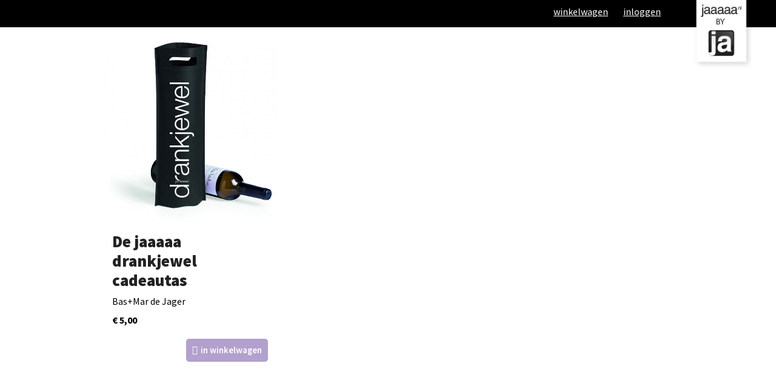

--- FILE ---
content_type: text/html; charset=UTF-8
request_url: https://www.basmar.nl/product-tag/wijntas/
body_size: 28765
content:
<!doctype html><html lang="nl-NL" itemscope itemtype="http://schema.org/WebPage"><head><meta charset="UTF-8"><meta name="facebook-domain-verification" content="ncps38rd8i37s74q125wp8ckx94lo0" /><link rel="profile" href="http://gmpg.org/xfn/11"><meta name='robots' content='index, follow, max-image-preview:large, max-snippet:-1, max-video-preview:-1' /><style>img:is([sizes="auto" i], [sizes^="auto," i]) { contain-intrinsic-size: 3000px 1500px }</style><meta name="generator" content="Total WordPress Theme v5.0.8"><meta name="viewport" content="width=device-width, initial-scale=1"><meta http-equiv="X-UA-Compatible" content="IE=edge" /><title>wijntas Archieven - bas+mar de jager</title><link rel="canonical" href="https://www.basmar.nl/product-tag/wijntas/" /><meta property="og:locale" content="nl_NL" /><meta property="og:type" content="article" /><meta property="og:title" content="wijntas Archieven - bas+mar de jager" /><meta property="og:url" content="https://www.basmar.nl/product-tag/wijntas/" /><meta property="og:site_name" content="bas+mar de jager" /><meta name="twitter:card" content="summary_large_image" /> <script type="application/ld+json" class="yoast-schema-graph">{"@context":"https://schema.org","@graph":[{"@type":"CollectionPage","@id":"https://www.basmar.nl/product-tag/wijntas/","url":"https://www.basmar.nl/product-tag/wijntas/","name":"wijntas Archieven - bas+mar de jager","isPartOf":{"@id":"https://www.basmar.nl/#website"},"primaryImageOfPage":{"@id":"https://www.basmar.nl/product-tag/wijntas/#primaryimage"},"image":{"@id":"https://www.basmar.nl/product-tag/wijntas/#primaryimage"},"thumbnailUrl":"https://www.basmar.nl/wp-content/uploads/2022/10/Jaaaaa-drankjewel-wijntas.jpg","breadcrumb":{"@id":"https://www.basmar.nl/product-tag/wijntas/#breadcrumb"},"inLanguage":"nl-NL"},{"@type":"ImageObject","inLanguage":"nl-NL","@id":"https://www.basmar.nl/product-tag/wijntas/#primaryimage","url":"https://www.basmar.nl/wp-content/uploads/2022/10/Jaaaaa-drankjewel-wijntas.jpg","contentUrl":"https://www.basmar.nl/wp-content/uploads/2022/10/Jaaaaa-drankjewel-wijntas.jpg","width":1130,"height":1200},{"@type":"BreadcrumbList","@id":"https://www.basmar.nl/product-tag/wijntas/#breadcrumb","itemListElement":[{"@type":"ListItem","position":1,"name":"Home","item":"https://www.basmar.nl/"},{"@type":"ListItem","position":2,"name":"wijntas"}]},{"@type":"WebSite","@id":"https://www.basmar.nl/#website","url":"https://www.basmar.nl/","name":"bas+mar de jager","description":"","publisher":{"@id":"https://www.basmar.nl/#organization"},"potentialAction":[{"@type":"SearchAction","target":{"@type":"EntryPoint","urlTemplate":"https://www.basmar.nl/?s={search_term_string}"},"query-input":{"@type":"PropertyValueSpecification","valueRequired":true,"valueName":"search_term_string"}}],"inLanguage":"nl-NL"},{"@type":"Organization","@id":"https://www.basmar.nl/#organization","name":"bas+mar de jager","url":"https://www.basmar.nl/","logo":{"@type":"ImageObject","inLanguage":"nl-NL","@id":"https://www.basmar.nl/#/schema/logo/image/","url":"https://www.basmar.nl/wp-content/uploads/2025/09/BY-Ja-3-LC-DIAP.svg","contentUrl":"https://www.basmar.nl/wp-content/uploads/2025/09/BY-Ja-3-LC-DIAP.svg","caption":"bas+mar de jager"},"image":{"@id":"https://www.basmar.nl/#/schema/logo/image/"}}]}</script> <link rel='dns-prefetch' href='//capi-automation.s3.us-east-2.amazonaws.com' /><link rel='dns-prefetch' href='//fonts.googleapis.com' /><link rel="alternate" type="application/rss+xml" title="bas+mar de jager &raquo; feed" href="https://www.basmar.nl/feed/" /><link rel="alternate" type="application/rss+xml" title="bas+mar de jager &raquo; reacties feed" href="https://www.basmar.nl/comments/feed/" /><link rel="alternate" type="application/rss+xml" title="bas+mar de jager &raquo; wijntas Tag feed" href="https://www.basmar.nl/product-tag/wijntas/feed/" /><link rel='stylesheet' id='js_composer_front-css' href='https://www.basmar.nl/wp-content/plugins/js_composer/assets/css/js_composer.min.css?ver=6.5.0' media='all' /><style id='classic-theme-styles-inline-css'>/*! This file is auto-generated */
.wp-block-button__link{color:#fff;background-color:#32373c;border-radius:9999px;box-shadow:none;text-decoration:none;padding:calc(.667em + 2px) calc(1.333em + 2px);font-size:1.125em}.wp-block-file__button{background:#32373c;color:#fff;text-decoration:none}</style><style id='global-styles-inline-css'>:root{--wp--preset--aspect-ratio--square: 1;--wp--preset--aspect-ratio--4-3: 4/3;--wp--preset--aspect-ratio--3-4: 3/4;--wp--preset--aspect-ratio--3-2: 3/2;--wp--preset--aspect-ratio--2-3: 2/3;--wp--preset--aspect-ratio--16-9: 16/9;--wp--preset--aspect-ratio--9-16: 9/16;--wp--preset--color--black: #000000;--wp--preset--color--cyan-bluish-gray: #abb8c3;--wp--preset--color--white: #ffffff;--wp--preset--color--pale-pink: #f78da7;--wp--preset--color--vivid-red: #cf2e2e;--wp--preset--color--luminous-vivid-orange: #ff6900;--wp--preset--color--luminous-vivid-amber: #fcb900;--wp--preset--color--light-green-cyan: #7bdcb5;--wp--preset--color--vivid-green-cyan: #00d084;--wp--preset--color--pale-cyan-blue: #8ed1fc;--wp--preset--color--vivid-cyan-blue: #0693e3;--wp--preset--color--vivid-purple: #9b51e0;--wp--preset--gradient--vivid-cyan-blue-to-vivid-purple: linear-gradient(135deg,rgba(6,147,227,1) 0%,rgb(155,81,224) 100%);--wp--preset--gradient--light-green-cyan-to-vivid-green-cyan: linear-gradient(135deg,rgb(122,220,180) 0%,rgb(0,208,130) 100%);--wp--preset--gradient--luminous-vivid-amber-to-luminous-vivid-orange: linear-gradient(135deg,rgba(252,185,0,1) 0%,rgba(255,105,0,1) 100%);--wp--preset--gradient--luminous-vivid-orange-to-vivid-red: linear-gradient(135deg,rgba(255,105,0,1) 0%,rgb(207,46,46) 100%);--wp--preset--gradient--very-light-gray-to-cyan-bluish-gray: linear-gradient(135deg,rgb(238,238,238) 0%,rgb(169,184,195) 100%);--wp--preset--gradient--cool-to-warm-spectrum: linear-gradient(135deg,rgb(74,234,220) 0%,rgb(151,120,209) 20%,rgb(207,42,186) 40%,rgb(238,44,130) 60%,rgb(251,105,98) 80%,rgb(254,248,76) 100%);--wp--preset--gradient--blush-light-purple: linear-gradient(135deg,rgb(255,206,236) 0%,rgb(152,150,240) 100%);--wp--preset--gradient--blush-bordeaux: linear-gradient(135deg,rgb(254,205,165) 0%,rgb(254,45,45) 50%,rgb(107,0,62) 100%);--wp--preset--gradient--luminous-dusk: linear-gradient(135deg,rgb(255,203,112) 0%,rgb(199,81,192) 50%,rgb(65,88,208) 100%);--wp--preset--gradient--pale-ocean: linear-gradient(135deg,rgb(255,245,203) 0%,rgb(182,227,212) 50%,rgb(51,167,181) 100%);--wp--preset--gradient--electric-grass: linear-gradient(135deg,rgb(202,248,128) 0%,rgb(113,206,126) 100%);--wp--preset--gradient--midnight: linear-gradient(135deg,rgb(2,3,129) 0%,rgb(40,116,252) 100%);--wp--preset--font-size--small: 13px;--wp--preset--font-size--medium: 20px;--wp--preset--font-size--large: 36px;--wp--preset--font-size--x-large: 42px;--wp--preset--spacing--20: 0.44rem;--wp--preset--spacing--30: 0.67rem;--wp--preset--spacing--40: 1rem;--wp--preset--spacing--50: 1.5rem;--wp--preset--spacing--60: 2.25rem;--wp--preset--spacing--70: 3.38rem;--wp--preset--spacing--80: 5.06rem;--wp--preset--shadow--natural: 6px 6px 9px rgba(0, 0, 0, 0.2);--wp--preset--shadow--deep: 12px 12px 50px rgba(0, 0, 0, 0.4);--wp--preset--shadow--sharp: 6px 6px 0px rgba(0, 0, 0, 0.2);--wp--preset--shadow--outlined: 6px 6px 0px -3px rgba(255, 255, 255, 1), 6px 6px rgba(0, 0, 0, 1);--wp--preset--shadow--crisp: 6px 6px 0px rgba(0, 0, 0, 1);}:where(.is-layout-flex){gap: 0.5em;}:where(.is-layout-grid){gap: 0.5em;}body .is-layout-flex{display: flex;}.is-layout-flex{flex-wrap: wrap;align-items: center;}.is-layout-flex > :is(*, div){margin: 0;}body .is-layout-grid{display: grid;}.is-layout-grid > :is(*, div){margin: 0;}:where(.wp-block-columns.is-layout-flex){gap: 2em;}:where(.wp-block-columns.is-layout-grid){gap: 2em;}:where(.wp-block-post-template.is-layout-flex){gap: 1.25em;}:where(.wp-block-post-template.is-layout-grid){gap: 1.25em;}.has-black-color{color: var(--wp--preset--color--black) !important;}.has-cyan-bluish-gray-color{color: var(--wp--preset--color--cyan-bluish-gray) !important;}.has-white-color{color: var(--wp--preset--color--white) !important;}.has-pale-pink-color{color: var(--wp--preset--color--pale-pink) !important;}.has-vivid-red-color{color: var(--wp--preset--color--vivid-red) !important;}.has-luminous-vivid-orange-color{color: var(--wp--preset--color--luminous-vivid-orange) !important;}.has-luminous-vivid-amber-color{color: var(--wp--preset--color--luminous-vivid-amber) !important;}.has-light-green-cyan-color{color: var(--wp--preset--color--light-green-cyan) !important;}.has-vivid-green-cyan-color{color: var(--wp--preset--color--vivid-green-cyan) !important;}.has-pale-cyan-blue-color{color: var(--wp--preset--color--pale-cyan-blue) !important;}.has-vivid-cyan-blue-color{color: var(--wp--preset--color--vivid-cyan-blue) !important;}.has-vivid-purple-color{color: var(--wp--preset--color--vivid-purple) !important;}.has-black-background-color{background-color: var(--wp--preset--color--black) !important;}.has-cyan-bluish-gray-background-color{background-color: var(--wp--preset--color--cyan-bluish-gray) !important;}.has-white-background-color{background-color: var(--wp--preset--color--white) !important;}.has-pale-pink-background-color{background-color: var(--wp--preset--color--pale-pink) !important;}.has-vivid-red-background-color{background-color: var(--wp--preset--color--vivid-red) !important;}.has-luminous-vivid-orange-background-color{background-color: var(--wp--preset--color--luminous-vivid-orange) !important;}.has-luminous-vivid-amber-background-color{background-color: var(--wp--preset--color--luminous-vivid-amber) !important;}.has-light-green-cyan-background-color{background-color: var(--wp--preset--color--light-green-cyan) !important;}.has-vivid-green-cyan-background-color{background-color: var(--wp--preset--color--vivid-green-cyan) !important;}.has-pale-cyan-blue-background-color{background-color: var(--wp--preset--color--pale-cyan-blue) !important;}.has-vivid-cyan-blue-background-color{background-color: var(--wp--preset--color--vivid-cyan-blue) !important;}.has-vivid-purple-background-color{background-color: var(--wp--preset--color--vivid-purple) !important;}.has-black-border-color{border-color: var(--wp--preset--color--black) !important;}.has-cyan-bluish-gray-border-color{border-color: var(--wp--preset--color--cyan-bluish-gray) !important;}.has-white-border-color{border-color: var(--wp--preset--color--white) !important;}.has-pale-pink-border-color{border-color: var(--wp--preset--color--pale-pink) !important;}.has-vivid-red-border-color{border-color: var(--wp--preset--color--vivid-red) !important;}.has-luminous-vivid-orange-border-color{border-color: var(--wp--preset--color--luminous-vivid-orange) !important;}.has-luminous-vivid-amber-border-color{border-color: var(--wp--preset--color--luminous-vivid-amber) !important;}.has-light-green-cyan-border-color{border-color: var(--wp--preset--color--light-green-cyan) !important;}.has-vivid-green-cyan-border-color{border-color: var(--wp--preset--color--vivid-green-cyan) !important;}.has-pale-cyan-blue-border-color{border-color: var(--wp--preset--color--pale-cyan-blue) !important;}.has-vivid-cyan-blue-border-color{border-color: var(--wp--preset--color--vivid-cyan-blue) !important;}.has-vivid-purple-border-color{border-color: var(--wp--preset--color--vivid-purple) !important;}.has-vivid-cyan-blue-to-vivid-purple-gradient-background{background: var(--wp--preset--gradient--vivid-cyan-blue-to-vivid-purple) !important;}.has-light-green-cyan-to-vivid-green-cyan-gradient-background{background: var(--wp--preset--gradient--light-green-cyan-to-vivid-green-cyan) !important;}.has-luminous-vivid-amber-to-luminous-vivid-orange-gradient-background{background: var(--wp--preset--gradient--luminous-vivid-amber-to-luminous-vivid-orange) !important;}.has-luminous-vivid-orange-to-vivid-red-gradient-background{background: var(--wp--preset--gradient--luminous-vivid-orange-to-vivid-red) !important;}.has-very-light-gray-to-cyan-bluish-gray-gradient-background{background: var(--wp--preset--gradient--very-light-gray-to-cyan-bluish-gray) !important;}.has-cool-to-warm-spectrum-gradient-background{background: var(--wp--preset--gradient--cool-to-warm-spectrum) !important;}.has-blush-light-purple-gradient-background{background: var(--wp--preset--gradient--blush-light-purple) !important;}.has-blush-bordeaux-gradient-background{background: var(--wp--preset--gradient--blush-bordeaux) !important;}.has-luminous-dusk-gradient-background{background: var(--wp--preset--gradient--luminous-dusk) !important;}.has-pale-ocean-gradient-background{background: var(--wp--preset--gradient--pale-ocean) !important;}.has-electric-grass-gradient-background{background: var(--wp--preset--gradient--electric-grass) !important;}.has-midnight-gradient-background{background: var(--wp--preset--gradient--midnight) !important;}.has-small-font-size{font-size: var(--wp--preset--font-size--small) !important;}.has-medium-font-size{font-size: var(--wp--preset--font-size--medium) !important;}.has-large-font-size{font-size: var(--wp--preset--font-size--large) !important;}.has-x-large-font-size{font-size: var(--wp--preset--font-size--x-large) !important;}
:where(.wp-block-post-template.is-layout-flex){gap: 1.25em;}:where(.wp-block-post-template.is-layout-grid){gap: 1.25em;}
:where(.wp-block-columns.is-layout-flex){gap: 2em;}:where(.wp-block-columns.is-layout-grid){gap: 2em;}
:root :where(.wp-block-pullquote){font-size: 1.5em;line-height: 1.6;}</style><link rel='stylesheet' id='rs-plugin-settings-css' href='https://www.basmar.nl/wp-content/cache/autoptimize/autoptimize_single_54527f5cadfffb297c67253a2b286047.php?ver=6.3.4' media='all' /><style id='rs-plugin-settings-inline-css'>.tp-caption a{color:#ff7302;text-shadow:none;-webkit-transition:all 0.2s ease-out;-moz-transition:all 0.2s ease-out;-o-transition:all 0.2s ease-out;-ms-transition:all 0.2s ease-out}.tp-caption a:hover{color:#ffa902}</style><link rel='stylesheet' id='woof-css' href='https://www.basmar.nl/wp-content/cache/autoptimize/autoptimize_single_969bdc994195d6efef08410e85df7f31.php?ver=1.3.7.4' media='all' /><style id='woof-inline-css'>.woof_products_top_panel li span, .woof_products_top_panel2 li span{background: url(https://www.basmar.nl/wp-content/plugins/woocommerce-products-filter/img/delete.png);background-size: 14px 14px;background-repeat: no-repeat;background-position: right;}
.woof_edit_view{
                    display: none;
                }</style><link rel='stylesheet' id='chosen-drop-down-css' href='https://www.basmar.nl/wp-content/plugins/woocommerce-products-filter/js/chosen/chosen.min.css?ver=1.3.7.4' media='all' /><link rel='stylesheet' id='woof_by_author_html_items-css' href='https://www.basmar.nl/wp-content/cache/autoptimize/autoptimize_single_b1659e76506f38e0b7b3a02016c30508.php?ver=1.3.7.4' media='all' /><link rel='stylesheet' id='woof_by_instock_html_items-css' href='https://www.basmar.nl/wp-content/cache/autoptimize/autoptimize_single_42adace676f5aabc801213b68dd2f459.php?ver=1.3.7.4' media='all' /><link rel='stylesheet' id='woof_by_onsales_html_items-css' href='https://www.basmar.nl/wp-content/cache/autoptimize/autoptimize_single_cf3a71f4f059554809a6c493edab94b3.php?ver=1.3.7.4' media='all' /><link rel='stylesheet' id='woof_by_text_html_items-css' href='https://www.basmar.nl/wp-content/cache/autoptimize/autoptimize_single_d76a67545ebe417c0692bf1ec0fe29d9.php?ver=1.3.7.4' media='all' /><link rel='stylesheet' id='woof_label_html_items-css' href='https://www.basmar.nl/wp-content/cache/autoptimize/autoptimize_single_9f98a7262163d20aedc73afbac70dcea.php?ver=1.3.7.4' media='all' /><link rel='stylesheet' id='woof_select_radio_check_html_items-css' href='https://www.basmar.nl/wp-content/cache/autoptimize/autoptimize_single_f821e43916ebd30db5d2b3ae8972dde6.php?ver=1.3.7.4' media='all' /><link rel='stylesheet' id='woof_sd_html_items_checkbox-css' href='https://www.basmar.nl/wp-content/cache/autoptimize/autoptimize_single_188ccdbeea4d10dd60439f916de74065.php?ver=1.3.7.4' media='all' /><link rel='stylesheet' id='woof_sd_html_items_radio-css' href='https://www.basmar.nl/wp-content/cache/autoptimize/autoptimize_single_060df3ebd0e2f510078b7ad314f23392.php?ver=1.3.7.4' media='all' /><link rel='stylesheet' id='woof_sd_html_items_switcher-css' href='https://www.basmar.nl/wp-content/cache/autoptimize/autoptimize_single_1aac01c7120691b8ba37acd1c67b89f7.php?ver=1.3.7.4' media='all' /><link rel='stylesheet' id='woof_sd_html_items_color-css' href='https://www.basmar.nl/wp-content/cache/autoptimize/autoptimize_single_42d8e48001fdaa4fec9fc10645cc211e.php?ver=1.3.7.4' media='all' /><link rel='stylesheet' id='woof_sd_html_items_tooltip-css' href='https://www.basmar.nl/wp-content/cache/autoptimize/autoptimize_single_be1767d1176577b3242b17f4c8d81b02.php?ver=1.3.7.4' media='all' /><link rel='stylesheet' id='woof_sd_html_items_front-css' href='https://www.basmar.nl/wp-content/cache/autoptimize/autoptimize_single_19b11476f82cf3193c6f110b2d6492a9.php?ver=1.3.7.4' media='all' /><link rel='stylesheet' id='woof-switcher23-css' href='https://www.basmar.nl/wp-content/cache/autoptimize/autoptimize_single_1ebdded2cceb731fd3c112fd866a4a1c.php?ver=1.3.7.4' media='all' /><style id='woocommerce-inline-inline-css'>.woocommerce form .form-row .required { visibility: visible; }</style><link rel='stylesheet' id='woo-variation-swatches-css' href='https://www.basmar.nl/wp-content/plugins/woo-variation-swatches/assets/css/frontend.min.css?ver=1762904465' media='all' /><style id='woo-variation-swatches-inline-css'>:root {
--wvs-tick:url("data:image/svg+xml;utf8,%3Csvg filter='drop-shadow(0px 0px 2px rgb(0 0 0 / .8))' xmlns='http://www.w3.org/2000/svg'  viewBox='0 0 30 30'%3E%3Cpath fill='none' stroke='%23ffffff' stroke-linecap='round' stroke-linejoin='round' stroke-width='4' d='M4 16L11 23 27 7'/%3E%3C/svg%3E");

--wvs-cross:url("data:image/svg+xml;utf8,%3Csvg filter='drop-shadow(0px 0px 5px rgb(255 255 255 / .6))' xmlns='http://www.w3.org/2000/svg' width='72px' height='72px' viewBox='0 0 24 24'%3E%3Cpath fill='none' stroke='%23ff0000' stroke-linecap='round' stroke-width='0.6' d='M5 5L19 19M19 5L5 19'/%3E%3C/svg%3E");
--wvs-single-product-item-width:30px;
--wvs-single-product-item-height:30px;
--wvs-single-product-item-font-size:16px}</style><link rel='stylesheet' id='parent-style-css' href='https://www.basmar.nl/wp-content/cache/autoptimize/autoptimize_single_90056205cb5d95a7194c2827da0eae22.php?ver=6.8.3' media='all' /><link rel='stylesheet' id='life-screen-css' href='https://www.basmar.nl/wp-content/cache/autoptimize/autoptimize_single_4825a36e7b47e92d18ce3482b5c18e13.php?ver=1.1' media='all' /><link rel='stylesheet' id='wpex-woocommerce-css' href='https://www.basmar.nl/wp-content/cache/autoptimize/autoptimize_single_0500b26a333869da40cd7d7f883f0c23.php?ver=5.0.8' media='all' /><link rel='stylesheet' id='wpex-google-font-source-sans-pro-css' href='//fonts.googleapis.com/css2?family=Source+Sans+Pro:ital,wght@0,100;0,200;0,300;0,400;0,500;0,600;0,700;0,800;0,900;1,100;1,200;1,300;1,400;1,500;1,600;1,700;1,800;1,900&#038;display=swap&#038;subset=latin' media='all' /><link rel='stylesheet' id='wpex-google-font-satisfy-css' href='//fonts.googleapis.com/css2?family=Satisfy:ital,wght@0,100;0,200;0,300;0,400;0,500;0,600;0,700;0,800;0,900;1,100;1,200;1,300;1,400;1,500;1,600;1,700;1,800;1,900&#038;display=swap&#038;subset=latin' media='all' /><link rel='stylesheet' id='wpex-style-css' href='https://www.basmar.nl/wp-content/themes/golife-child-theme/style.css?ver=5.0.8' media='all' /><link rel='stylesheet' id='wpex-mobile-menu-breakpoint-max-css' href='https://www.basmar.nl/wp-content/cache/autoptimize/autoptimize_single_5d0302af144e5a203b01a0b107274c68.php?ver=5.0.8' media='only screen and (max-width:959px)' /><link rel='stylesheet' id='wpex-mobile-menu-breakpoint-min-css' href='https://www.basmar.nl/wp-content/themes/Total/assets/css/wpex-mobile-menu-breakpoint-min.css?ver=5.0.8' media='only screen and (min-width:960px)' /><link rel='stylesheet' id='wpex-wpbakery-css' href='https://www.basmar.nl/wp-content/cache/autoptimize/autoptimize_single_ed477d8d02f6e2224105b4da030b8607.php?ver=5.0.8' media='all' /><link rel='stylesheet' id='ticons-css' href='https://www.basmar.nl/wp-content/themes/Total/assets/lib/ticons/css/ticons.min.css?ver=5.0.8' media='all' /><link rel='stylesheet' id='vcex-shortcodes-css' href='https://www.basmar.nl/wp-content/cache/autoptimize/autoptimize_single_23284556b1cdfd660ac462f48bfda1ea.php?ver=5.0.8' media='all' /><link rel='stylesheet' id='mollie-applepaydirect-css' href='https://www.basmar.nl/wp-content/plugins/mollie-payments-for-woocommerce/public/css/mollie-applepaydirect.min.css?ver=1765863660' media='screen' /> <script defer id="woof-husky-js-extra" src="[data-uri]"></script> <script defer src="https://www.basmar.nl/wp-content/cache/autoptimize/autoptimize_single_b461553a91fedcdc5e7a9817079e3fc9.php?ver=1.3.7.4" id="woof-husky-js"></script> <script src="https://www.basmar.nl/wp-includes/js/jquery/jquery.min.js?ver=3.7.1" id="jquery-core-js"></script> <script defer src="https://www.basmar.nl/wp-includes/js/jquery/jquery-migrate.min.js?ver=3.4.1" id="jquery-migrate-js"></script> <script defer src="https://www.basmar.nl/wp-content/plugins/woocommerce/assets/js/jquery-blockui/jquery.blockUI.min.js?ver=2.7.0-wc.10.4.3" id="wc-jquery-blockui-js" data-wp-strategy="defer"></script> <script defer id="wc-add-to-cart-js-extra" src="[data-uri]"></script> <script defer src="https://www.basmar.nl/wp-content/plugins/woocommerce/assets/js/frontend/add-to-cart.min.js?ver=10.4.3" id="wc-add-to-cart-js" data-wp-strategy="defer"></script> <script src="https://www.basmar.nl/wp-content/plugins/woocommerce/assets/js/js-cookie/js.cookie.min.js?ver=2.1.4-wc.10.4.3" id="wc-js-cookie-js" defer data-wp-strategy="defer"></script> <script defer id="woocommerce-js-extra" src="[data-uri]"></script> <script src="https://www.basmar.nl/wp-content/plugins/woocommerce/assets/js/frontend/woocommerce.min.js?ver=10.4.3" id="woocommerce-js" defer data-wp-strategy="defer"></script> <script defer src="https://www.basmar.nl/wp-content/cache/autoptimize/autoptimize_single_787fe4f547a6cb7f4ce4934641085910.php?ver=6.5.0" id="vc_woocommerce-add-to-cart-js-js"></script> <link rel="https://api.w.org/" href="https://www.basmar.nl/wp-json/" /><link rel="alternate" title="JSON" type="application/json" href="https://www.basmar.nl/wp-json/wp/v2/product_tag/698" /><link rel="EditURI" type="application/rsd+xml" title="RSD" href="https://www.basmar.nl/xmlrpc.php?rsd" /><meta name="generator" content="WordPress 6.8.3" /><meta name="generator" content="WooCommerce 10.4.3" />  <script defer src="[data-uri]"></script> <noscript> <img height="1" width="1" style="display:none"
 src="https://www.facebook.com/tr?id=777680321739139&ev=PageView&noscript=1"/> </noscript><link rel="icon" href="https://www.basmar.nl/wp-content/uploads/2020/09/basmar_favicon-32x32-2.jpg" sizes="32x32"><link rel="shortcut icon" href="https://www.basmar.nl/wp-content/uploads/2020/09/basmar_favicon-32x32-2.jpg"><link rel="preload" href="https://www.basmar.nl/wp-content/themes/Total/assets/lib/ticons/fonts/ticons-webfont.woff2" type="font/woff2" as="font" crossorigin> <noscript><style>.woocommerce-product-gallery{ opacity: 1 !important; }</style></noscript> <script defer src="[data-uri]"></script>  <script defer src="[data-uri]"></script> 
  <script defer src="https://www.googletagmanager.com/gtag/js?id=G-R8BRQ6DW0N"></script> <script defer src="[data-uri]"></script> <script defer src="[data-uri]"></script>  <script defer src="https://www.googletagmanager.com/gtag/js?id=G-R8BRQ6DW0N"></script> <script defer src="[data-uri]"></script> <script defer src="https://kit.fontawesome.com/0e845d54e7.js" crossorigin="anonymous"></script> <meta name="p:domain_verify" content="fb32e77b5c010088ef5448f0eb29ce2c"/> <script
  
   id="roomvoAssistant"
   type="text/javascript"
   data-locale="nl-nl"
   data-position="bottom-left"
   src="https://www.roomvo.com/static/scripts/b2b/common/assistant.js"
></script><noscript><style>body .wpex-vc-row-stretched, body .vc_row-o-full-height { visibility: visible; }</style></noscript><style id="wp-custom-css">/* Basis:desktop naast elkaar */.ja-row{display:flex;align-items:flex-start;gap:20px;flex-direction:row}.ja-col{flex:1;min-width:0}.ja-media{flex:0 0 300px;order:0}.ja-media img{width:100%;height:auto;display:block;max-width:300px}/* Tablet */@media (max-width:900px){.ja-media{flex-basis:240px}.ja-col h2 span{font-size:28px !important;line-height:1.25}}/* Mobiel:afbeelding onder tekst */@media (max-width:700px){.ja-row{flex-direction:column;gap:12px}.ja-media{order:1;width:100%;max-width:100%;flex:0 0 auto}.ja-media img{max-width:100%}.ja-col{font-size:16px}.ja-col h2 span{font-size:22px !important;line-height:1.25}}.wpex-pb-40{padding-bottom:0}/* Zorg dat #footer-bottom ruimte heeft voor de balk */#footer-bottom{position:relative;background:#1d1d1b;/* donkergrijs */color:#000;/* zwarte tekst */padding-bottom:50px;/* ruimte maken voor de groene balk */}/* Extra groene balk onder #footer-bottom */#footer-bottom::after{content:"";position:absolute;left:0;bottom:0;/* nu zit hij echt onderin */width:100%;height:40px;/* hoogte balk */background:linear-gradient(to right,#dedc00,#95c11f)}@media (max-width:767px){.dd-row{aspect-ratio:16/9;/* of 4/3,afhankelijk van je design */background-size:contain !important;background-position:center center !important}}.section-header-webshop{display:none;background:#000;position:fixed;width:100%;z-index:999;padding:45px 0 0;margin:0 auto;top:0}.page-id-3067 .section-header-webshop{display:block}.woocommerce-page #footer-callout-wrap,.woocommerce-page #site-header-sticky-wrapper,.woocommerce-page #footer,.woocommerce-page #footer-bottom,.page-id-3067 #footer,.page-id-3067 #footer-bottom,.page-id-3067 #footer-callout-wrap{display:none !important;opacity:0;height:0}.jaaaaa-shop-footer,.jaaaaa-foot-credits{display:none;opacity:0}.page-id-3067 .jaaaaa-shop-footer,.page-id-3067 .jaaaaa-foot-credits{display:block;opacity:1}.woocommerce-page .section-header-webshop,.woocommerce-page .jaaaaa-shop-footer,.woocommerce-page .jaaaaa-foot-credits{display:block;opacity:1}#wpex-slider-caption.sp-layer.sp-padding.clr.sp-white{visibility:hidden}.skip-to-content{display:none}.life--news_letter .vc_column-inner{padding:20px;background:rgba(255,255,255,0.9);font-size:1.2em}.wpex-carousel-entry-details{background:#fff;border:1px solid #fff;padding:15px}.wpex-carousel .owl-dots{text-align:center;margin-top:-30px}.site-content input[type="text"],.site-content input[type="password"],.site-content input[type="email"],.site-content input[type="tel"],.site-content input[type="url"],.site-content input[type="search"],.site-content textarea{width:100%}.grecaptcha-badge{height:0;width:0;opacity:0}.section-newsletter .your-postcode{width:35%;float:left}.section-newsletter .your-plaats{width:60%;float:right}.newsletter-stamp{position:absolute;right:-210px;bottom:20px;width:210px}.section-newsletter a{color:#000;text-decoration:underline}.section-newsletter a:hover{color:#000}.section-news .entry-excerpt{margin-top:0}/* CALL TO ACTION */#call-to-action{visibility:hidden;position:fixed;right:0;bottom:0;z-index:999;width:234px;height:auto}#call-to-action a{color:#fff}#call-to-action .vcex-social-btns .wpex-social-btn{background-color:#fff;color:#F6A901}/* TICKER */.tech-slideshow{height:36px;max-width:2858px;margin:0 auto;position:relative;overflow:hidden;transform:translate3d(0,0,0)}.tech-slideshow >div{height:36px;width:2858px;background:url(/wp-content/uploads/2016/07/basmar-de-jager-REV03.gif);position:absolute;top:0;left:0;height:100%;transform:translate3d(0,0,0)}.tech-slideshow .mover-1{animation:moveSlideshow 40s linear infinite}.tech-slideshow .mover-2{opacity:0;transition:opacity 0.5s ease-out;background-position:0 -200px;animation:moveSlideshow 40s linear infinite}@keyframes moveSlideshow{100%{transform:translateX(-66.6666%)}}/* HEADER */#hoofdafbeelding .sp-white{left:74% !important;width:26% !important}#hoofdafbeelding .sp-white{left:73%;width:27%;height:100%;color:#fff;padding:20px 17px !important;opacity:1;background:rgba(0,0,0,.5);text-align:left;font-family:"Source Sans Pro";font-weight:400;font-style:normal;font-size:16px}/* TOPBAR NIEUWS */#site-header-inner{margin-bottom:30px}/* CAPTION ZWART */.sp-black{color:#FFF;background:#000;background:rgba(0,0,0,.5);text-align:left;font-family:"Source Sans Pro";font-weight:400;font-style:normal;font-size:16px}/* MAANDACHT */.tekstblok{height:250px !important}.tekstblok-acties{height:229px !important}.maandacht{height:58px !important}/* PORTFOLIO OPRUIMERS */.portfolio-entry-details{background:none;border:0 solid #eee}/* MENU SHOWROOM + HOMEPAGE */.theme-button.grey:hover,.active >.theme-button.grey,.theme-button.active.grey{background:#636363}#callTo{background:#000;color:#fff;border-radius:50%;font-size:20px;font-weight:bold;font-family:"Open Sans";width:42px;height:40px;position:absolute;top:-20px;right:0;padding:0}#callTo:hover{animation:rotateBTN 1s infinite}.section-book{min-height:450px}.section-bookform{padding:0 115px 25px;position:relative;display:inline-block;margin-top:-190px}.book-intro{font-size:1.3em}.book-form{padding:0 20px}.book-form input{margin-bottom:5px}.book-form .wpcf7-form p{margin-bottom:5px}.book-form .wpcf7-form p span:last-of-type input{margin-bottom:0}.book-form em{font-size:.9em}.book-form .wpcf7-submit{background:#333;font-size:1em}.book-intro strong{background:#fff;padding:5px;display:inline-block;position:relative;top:5px}.section-vacancy h1{font-family:"Source Sans Pro";font-weight:300;font-size:4em;color:#00b6e8;line-height:1;letter-spacing:-2px;text-transform:lowercase;position:relative}.section-vacancy .wpb_text_column{padding-bottom:30px}.section-book-title h3,.section-workshop h3{font-family:"Source Sans Pro";font-weight:300;font-size:4em;color:#00b6e8;line-height:1.2;letter-spacing:-2px;text-transform:lowercase;position:relative;padding:0 100px 20px 35px}.section-workshop h3{padding:0}.section-vacancy h2{padding-bottom:15px}.section-workshop{padding:0 100px 60px}.section-workshop .wpcf7-select{border:.5px solid gray;padding:10px;border-radius:7px;margin:15px 0}.section-workshop .wpcf7-text{margin-bottom:7px}.section-workshop .wpcf7-list-item{display:block;padding-top:13px}.section-action{background-size:cover;background-position:center;padding:50px 20px 20px;margin-bottom:40px}.section-action h5{font-weight:300;line-height:1;position:relative}.section-action h4{font-family:'emma_script_mvbregular';font-size:4.5em;line-height:1;padding-bottom:65px}.section-action .vc_btn3-right{position:absolute;bottom:-75px;right:20px}.section-action .vc_btn3{font-weight:bold;font-size:1.1em;padding:6px 15px;border-radius:0;background:#000}.sa-mobile{padding:0 0 30px}.sa-mobile >div >div >div >div:first-of-type,.sa-mobile >div >div >div >div:last-of-type{padding:20px}.sa-mobile h4{padding-bottom:35px}.sa-mobile .vc_column-inner{margin-bottom:0}.sa-mobile .vc_btn3-right{position:relative;text-align:left;right:initial;bottom:initial}.section-boek{margin-bottom:40px;background-size:cover;background-position:-80px 0}.section-boek .vc_column-inner{margin-bottom:0}.section-boek >div >div{padding:20px 30px !important}.section-boek h3{font-size:3em;line-height:1;font-weight:300;padding-bottom:15px}.section-boek strong{background:#fff;padding:3px 5px;font-size:1.1em}.section-boek .wpcf7-submit{background:#000;border-radius:0;padding:20px 15px !important;line-height:0;font-weight:bold;margin-bottom:30px}.section-boek input{margin-bottom:5px}.section-boek .img-boek{display:none}.form-credits{color:#fff;font-size:.9em}.life--section_tour_temp{box-shadow:0 10px 17px -3px gray;margin-bottom:50px}.life--section_tour_temp >div{min-height:auto}.life--section_tour{box-shadow:0 10px 17px -3px gray;margin-bottom:50px}.life--section_tour .vc_column-inner{margin-bottom:0 !important}.life--section_tour p{font-size:1.2em}.life--section_tour strong{font-size:1.2em;color:#213a79}.life--section_tour .wpb_content_element{padding-bottom:10px}.life--section_tour >div{min-height:300px}.life--section_tour >div >div{padding:22px !important}.life--section_tour form input[type="text"],.life--section_tour form input[type="email"]{border:0;background:rgba(255,255,255,0.9);margin-bottom:10px}.life--section_tour span.tijdstip{background:rgba(255,255,255,0.9);display:block;width:100%;padding:15px}.life--section_tour .wpcf7-list-item{display:block;margin-bottom:3px}.life--section_tour .wpcf7-list-item .wpcf7-list-item-label{position:relative}.life--section_tour .wpcf7-list-item input{position:absolute;opacity:0;cursor:pointer}.life--section_tour .wpcf7-list-item .wpcf7-list-item-label::before{border:2px solid #000;margin-right:5px;border-radius:50%;position:relative;top:2px;width:17px;height:17px;display:inline-block}.life--section_tour .wpcf7-list-item input:checked ~ .wpcf7-list-item-label::before{background:#000}.life--section_tour .wpcf7-list-item .wpcf7-list-item-label::after{content:'';position:absolute;display:none;height:7px;width:7px;background:#fff;top:9px;border-radius:50%;left:5px}.life--section_tour .wpcf7-list-item input:checked ~ .wpcf7-list-item-label::after{display:block}.life--section_tour .wpcf7-radio::before{content:'tijdstip'}.life--section_tour .wpcf7-submit{background:#000;padding:7px 18px;border-radius:0}/* ========== ===== SHOP CSS ========== ========================= */.added_to_cart,.checkout-button,.shop_table button,#place_order{background:#b2a0cd !important;font-weight:600 !important;text-transform:lowercase;padding:7px 10px !important;border-radius:5px !important;right:15px;position:relative;margin-bottom:15px !important}.woocommerce-info{border:0}.woocommerce-info::before{background:#000}.menu-jaaaaa-container{text-align:right}.menu-jaaaaa-container ul li{display:inline;padding-right:25px}.menu-jaaaaa-container ul li a{color:#fff;text-decoration:underline;position:relative}.section-shop-header .wpex-vc-column-wrapper{margin-bottom:0}.section-shop-header{margin-top:-20px;padding:10px 0;overflow:initial !important;position:fixed !important;left:0 !important;right:0;z-index:999}.section-header-webshop >div{position:fixed;left:0;right:0;top:10px}.section-header-webshop a[href*="/winkelmand/"]::before{content:'\f07a';font-family:FontAwesome;position:absolute;left:-25px;top:2px;font-size:15px}.logo-jaaaaa{position:absolute;width:100px;right:-110px;top:-10px}.section-shop-1{padding:85px 0 50px}.section-shop-1 >div >div:last-of-type{font-size:1.2em;padding:7px 0}.section-shop-1 strong{color:#fff;background:#000;padding:1px 5px;font-size:1.3em;margin-bottom:5px !important;display:inline-block}.section-shop-1 img{width:90%}.post-type-archive .woocommerce-result-count{display:none}.post-type-archive .woocommerce-ordering{float:right;margin-bottom:40px}.woocommerce-ordering >div{position:relative;border:1px solid #000;border-radius:3px;color:#000}.woocommerce-ordering .ticon-angle-down{opacity:1}.woocommerce-ordering .ticon-angle-down::before{content:'\f107';font-family:FontAwesome;right:0;position:absolute;font-size:1.7em}.products{margin:0 !important}.products li img{/*filter:grayscale(100%);*/transition:0.2s ease-in-out;-webkit-transition:0.2s ease-in-out;-o-transition:0.2s ease-in-out;-moz-transition:0.2s ease-in-out;margin-bottom:0 !important}.products li img:hover{filter:initial}.post-type-archive .product-inner{background:#dedede}.products h2{text-align:left;font-weight:900;font-size:1.7em !important}.products .add_to_cart_button,.products .added_to_cart,.single_add_to_cart_button{background:#b2a0cd !important;font-weight:600 !important;text-transform:lowercase;padding:7px 10px !important;border-radius:5px !important;float:right !important;right:15px;position:relative;margin-bottom:15px !important}.products .add_to_cart_button::before,.single_add_to_cart_button::before{content:'\f055';font-family:FontAwesome;padding-right:5px}.products .price{text-align:left !important;font-size:1em !important;font-weight:bold !important}.products .price span{color:#000 !important}.products .product{padding:0 20px 20px !important}.products .product-details{padding:10px 15px !important}.products .product-details p{margin:0;padding:5px 0 10px}#datumB,#datumM,#datumC,#datumW{opacity:0.5;pointer-events:none}.post-type-archive.woocommerce-page .site-main{background:/*url('https://www.basmar.nl/wp-content/uploads/2021/02/DecorJaaaaa.svg');background:opacity:0.5;background-repeat:no-repeat;background-size:100%;/*background-position:center 65%;*/background-position:top 260px left}.post-type-archive.woocommerce-page .products{background:rgba(255,255,255,0.5);padding:50px 25px}.woocommerce-loop-product__link >p{text-align:left;padding-left:15px;color:#000;margin:0}.jaaaaa-shop-footer{background:#dedede}.jaaaaa-shop-footer img{width:350px}.jaaaaa-shop-footer h5{padding-bottom:10px;font-weight:400}.jaaaaa-shop-footer .vc_icon_element{display:inline-block}.jaaaaa-shop-footer .vc_icon_element >div{width:2em !important;height:2em !important;margin-right:10px}.jaaaaa-foot-credits{text-align:right;padding:20px 0 0}.jaaaaa-foot-credits a{color:#000;text-decoration:underline}.woocommerce-Price-currencySymbol{padding-right:3px}.jaaaaa-shop-footer .wpb_single_image{position:relative;top:47px}.jaaaaa-shop-footer >div >div{padding-top:25px}@keyframes rotateBTN{0%{transform:rotate(0deg)}100%{transform:rotate(360deg)}}.woocommerce-tabs .breadcrumbs-single{display:none}.products .product img{width:100%}.page-numbers >li >a{background:#fff}.page-numbers.current{background:#000;color:#fff}.page-numbers.dots{background:#fff}/* ========== ===== SHOP SINGLE PRODUCT CSS ========== ========================= */.breadcrumbs-single{text-transform:lowercase;position:relative;top:-20px}.breadcrumbs-single .trail-begin,.breadcrumbs-single .sep-1{display:none}.breadcrumbs-single .trail-shop::before{content:'\f015';font-family:FontAwesome;padding-right:5px}.single-product .site-main{padding-top:100px;background:url('https://www.basmar.nl/wp-content/uploads/2021/02/DecorJaaaaa.svg');background-position:top 260px left;background-repeat:no-repeat;background-size:100%}.single-product .site-main .site-content{background:rgba(255,255,255,0.8);padding:50px;margin-bottom:80px}.single-product .summary strong{color:#fff;background:#000;padding:1px 5px;font-size:1.5em;margin-bottom:5px !important;display:inline-block;font-family:'emma_script_mvbregular'}.single-product h1{font-weight:bold;color:#000;font-size:3.5em;padding:5px 0 10px !important;line-height:1}.single-product .summary .amount{font-weight:bold;color:#000;border-bottom:8px solid #000;padding-bottom:4px}.single-product .summary .single_add_to_cart_button{line-height:1 !important;display:block;float:initial !important;position:relative;left:10px;padding-top:0 !important;padding-bottom:0 !important;text-transform:initial !important}.woocommerce .quantity.buttons_added{border:0}.woocommerce .quantity.buttons_added .plus,.woocommerce .quantity.buttons_added .minus{background:#fff;color:#000;border:0}.woocommerce .quantity.buttons_added .plus:hover,.woocommerce .quantity.buttons_added .minus:hover{background:#000;color:#fff}.woocommerce .quantity.buttons_added .minus,.woocommerce .quantity.buttons_added .qty{border-right:0}.quantity .input-text{color:#000}.single-product .product-inner{background:#dedede}.single-product .wc-tabs{display:none}.related.products >h2{padding:0 !important;font-size:1.5em !important;font-weight:600;border-bottom:6px solid #000;padding-bottom:10px !important;display:inline-block}.related.products .type-product{padding:0 20px 0 0 !important}.woocommerce-Tabs-panel >h2{font-size:1.5em !important;font-weight:600;border-bottom:6px solid #000;padding-bottom:10px !important;display:inline-block}.single-product .price{padding-bottom:40px}.woocommerce-tabs .panel >h2{display:inline-block !important}.single-product .woocommerce-product-gallery{margin-bottom:50px !important}.woocommerce-product-details__short-description{margin-top:0}.woocommerce-product-gallery .flex-viewport::after{content:'\f00e';font-family:FontAwesome;pointer-events:none;position:absolute;bottom:10px;right:10px;font-size:1.3em}/* ========== ===== SHOP SHOPPING CARD ========== ========================= */.page-id-1605 .site-main{padding-top:165px;padding-bottom:70px;background:url('https://www.basmar.nl/wp-content/uploads/2021/02/DecorJaaaaa.svg');background-repeat:no-repeat;background-size:100%;background-position:top 130px left}.page-id-1605 .woocommerce{background:rgba(255,255,255,0.9);padding:50px 25px}.shop_table thead tr{background:#dedede !important}.shop_table thead tr th{border:0;font-weight:900;font-size:1em !important;text-transform:lowercase;color:#000}.shop_table tbody td{border:0}.shop_table .product-price,.shop_table .product-subtotal{font-size:1em !important;font-weight:bold !important}table.cart img{max-width:75px}.product-remove a{font-weight:900;opacity:1;font-size:1.6em}.shop_table tbody tr th{border:0}.woocommerce .order-total td{color:#000 !important}.cart-collaterals .order-total th{background:#dedede !important}/* ========== ===== SHOP CHECKOUT ========== ========================= */.page-id-1607 .site-main{padding-top:165px;padding-bottom:70px;background:url('https://www.basmar.nl/wp-content/uploads/2021/02/DecorJaaaaa.svg');background-repeat:no-repeat;background-size:100%;background-position:top 130px left}.page-id-1607 .woocommerce{background:rgba(255,255,255,0.9);padding:50px 25px}.cat-breadcrumbs{padding-bottom:30px}.cat-breadcrumbs a{color:#000}.cat-breadcrumbs a::before{content:'\f015';font-family:FontAwesome;padding-right:5px}/* ========== ===== SHOP CHECKOUT ========== ========================= */.page-id-1609 .site-main,.page-id-3067 .site-main{padding-top:165px;padding-bottom:70px;background:url('https://www.basmar.nl/wp-content/uploads/2021/02/DecorJaaaaa.svg');background-repeat:no-repeat;background-size:100%;background-position:top 130px left}.page-id-1609 .single-page-content >div:last-of-type,.page-id-3067 .single-page-content >div:last-of-type{background:rgba(255,255,255,0.9);padding:50px 25px}#customer_login form.login,#customer_login form.register{border:0;padding:0 25px 0 0}.woocommerce-Button{left:0}.woocommerce-MyAccount-navigation ul li{border:0;background:#dedede}.woocommerce-MyAccount-navigation a{color:#000}.post-type-archive .woof_products_top_panel{display:none !important}.post-type-archive #woof_widget-2{position:absolute;top:148px;right:522px;width:80px}.post-type-archive .chosen-choices{width:280px;background:#fff;padding:8px !important;border:1px solid #000 !important;border-radius:3px;color:#000;font-size:16px;max-height:39px !important;overflow-y:initial}.post-type-archive .chosen-drop{width:400px}.post-type-archive .chosen-choices::after{content:'\f107';font-family:FontAwesome;right:10px;top:5px;position:absolute;font-size:1.7em}.woof .chosen-container-multi .chosen-choices li.search-field input[type="text"]{width:initial !important;color:#000}.post-type-archive .search-choice{background:#000 !important;color:#fff !important;border:0 !important}.post-type-archive .woof_reset_search_form{display:none}.chosen-container-multi .chosen-choices li.search-choice .search-choice-close{color:#fff;background:url(chosen-sprite.png) -42px 1px no-repeat !important}.chosen-container-multi .chosen-choices li.search-choice .search-choice-close::after{content:'\2b';font-family:'Font Awesome 5 Free';color:#fff;font-size:23px;display:block;position:relative;left:0;top:-2px;transform:rotate(45deg)}.chosen-container-multi .search-choice-close:hover{text-decoration:none}/* ========== ===== SHOP CATEGORY ========== ========================= */.tax-product_cat .site-main{padding-top:165px;padding-bottom:70px;background:url('https://www.basmar.nl/wp-content/uploads/2021/02/DecorJaaaaa.svg');background-repeat:no-repeat;background-size:100%;background-position:top 260px left}.tax-product_cat .products{background:rgba(255,255,255,0.9);padding:50px 25px}.tax-product_cat .product-inner{background:#dedede}.shop-socials .wpex-label{display:none}.shop-socials ul li a{color:#000 !important;font-size:1.5em;padding:0 10px 0 0 !important}.shop-socials .ticon-facebook::before{content:"\f082"}.shop-socials .ticon-pinterest::before{content:"\f0d3"}.shop-socials .ticon-linkedin::before{content:"\f08c"}.shop-socials .ticon-twitter::before{content:"\f081"}.shop-socials .ticon-email::before{content:"\f199"}.shop-socials::before{content:'deel dit product';position:relative;left:15px;padding-bottom:10px;font-size:1.2em}.woocommerce .product form.cart{padding:10px 0 60px}.woocommerce .product p.stock{color:#000;font-weight:400;padding:20px 0}@media screen and (max-width:768px){.section-book-title h3{font-size:3em;padding:0 0 20px 0}.section-bookform{padding:0 20px 30px;font-size:13px}.post-type-archive.woocommerce-page .site-main{background-size:cover;background-position:top 264px center}.section-shop-1 >div >div:last-of-type{background:#fff}.menu-jaaaaa-container{text-align:left;padding-left:24px}.section-book-title h3{padding:0 0 20px 20px}.section-boek .img-boek{display:block}.section-boek{background-size:0}.section-boek strong{background:#000;color:#fff}.single-product .site-main .site-content{padding:50px 15px}.single-product h1{font-size:2.2em;padding:20px 0 10px !important}.logo-jaaaaa{right:0;top:-15px}.products .product{padding:0 5px 20px !important}.tax-product_cat .site-main{background-position:top 300px left}.section-shop-1{padding:85px 15px 50px}.page-id-1605 .site-main,.page-id-1607 .site-main{background-position:top 185px left}.page-id-1605 .woocommerce{padding:50px 15px;background:rgba(255,255,255,0.98)}.page-id-1605 table th,.page-id-1605 table td{padding-left:0}.woocommerce-terms-and-conditions-checkbox-text{font-size:.9em}.woocommerce-checkout-payment .wc_payment_method label img{padding-left:5px}.section-header-webshop >div{top:60px !important}.page-id-1609 .site-main{background-position:top 190px left}.post-type-archive .chosen-choices{width:200px}.post-type-archive #woof_widget-2{position:absolute;top:220px !important;left:15px !important}.post-type-archive #woof_widget-2{left:0}.post-type-archive .woocommerce-ordering{float:left;top:30px;width:200px}.post-type-archive #woof_widget-2{position:absolute;top:390px}.newsletter-stamp{display:none}.menu-jaaaaa-container{position:absolute;top:-45px}}/* Standaard:PC */.section-action{background-size:cover;background-position:center;padding:170px 20px 20px;margin-bottom:40px}/* Mobiel */@media (max-width:768px){.section-action{background-size:cover;background-position:center;padding:20px;/* aangepast voor mobiel */margin-bottom:36px;margin-right:-13%}}@media (max-width:768px){.wpb_text_column{background:rgba(0,0,0,0.55);/* donkere overlay achter de tekst */padding:12px;/* beetje ruimte rond de tekst */border-radius:6px;/* afgeronde hoekjes,optioneel */}.wpb_text_column p,.wpb_text_column span,.wpb_text_column a{color:#fff !important;text-shadow:1px 1px 4px rgba(0,0,0,0.7)}}</style><noscript><style>.wpb_animate_when_almost_visible { opacity: 1; }</style></noscript><style data-type="wpex-css" id="wpex-css">/*ACCENT COLOR*/.woocommerce .order-total td,.price >.amount,.price ins .amount,.vc_toggle_total .vc_toggle_title,.vcex-module a:hover .wpex-heading,.vcex-icon-box-link-wrap:hover .wpex-heading,.wpex-text-accent,.wpex-hover-text-accent:hover,.wpex-accent-color,#site-navigation .dropdown-menu >li.menu-item >a:hover,#site-navigation .dropdown-menu >li.menu-item.current-menu-item >a,#site-navigation .dropdown-menu >li.menu-item.current-menu-parent >a,.modern-menu-widget a:hover,.theme-button.outline,.theme-button.clean,a,h1 a:hover,h2 a:hover,h3 a:hover,h4 a:hover,h5 a:hover,h6 a:hover,.entry-title a:hover,.meta a:hover,.wpex-heading a:hover{color:#00b6e8}.woocommerce-MyAccount-navigation li.is-active a,.woocommerce .widget_price_filter .ui-slider .ui-slider-range,.woocommerce .widget_price_filter .ui-slider .ui-slider-handle,.wcmenucart-details.count.t-bubble,.select2-container--default .select2-results__option--highlighted[aria-selected],.select2-container--default .select2-results__option--highlighted[data-selected],.vcex-testimonials-fullslider .sp-button:hover,.vcex-testimonials-fullslider .sp-selected-button,.vcex-testimonials-fullslider.light-skin .sp-button:hover,.vcex-testimonials-fullslider.light-skin .sp-selected-button,.vcex-testimonials-fullslider .sp-button.sp-selected-button,.vcex-testimonials-fullslider .sp-button:hover,.wpex-bg-accent,.wpex-hover-bg-accent:hover,.wpex-bg-accent_alt,.wpex-hover-bg-accent_alt:hover,.wpex-badge,.wpex-accent-bg,input[type="submit"],.theme-button,button,.button,.active >.theme-button,.theme-button.active,.theme-button.outline:hover,.active >.theme-button.outline,.theme-button.outline.active,.theme-button.outline:hover,.post-edit a,.background-highlight,.tagcloud a:hover,.post-tags a:hover,.wpex-carousel .owl-dot.active,.wpex-carousel .owl-prev,.wpex-carousel .owl-next,body #header-two-search #header-two-search-submit,#site-navigation .menu-button >a >span.link-inner,.modern-menu-widget li.menu-item.current-menu-item a,#sidebar .widget_nav_menu .current-menu-item >a,.widget_nav_menu_accordion .widget_nav_menu li.menu-item.current-menu-item >a,#site-navigation-wrap.has-menu-underline .main-navigation-ul>li>a>.link-inner::after,#wp-calendar caption,#wp-calendar tbody td:hover a{background-color:#00b6e8}.woocommerce div.product .woocommerce-tabs ul.tabs li.active a{border-bottom-color:#00b6e8}.wpb_tabs.tab-style-alternative-two .wpb_tabs_nav li.ui-tabs-active a{border-bottom-color:#00b6e8}.wpex-border-accent{border-color:#00b6e8}.wpex-hover-border-accent:hover{border-color:#00b6e8}.theme-button.outline{border-color:#00b6e8}.wpex-dropdown-top-border #site-navigation .dropdown-menu li.menu-item ul.sub-menu{border-top-color:#00b6e8}.theme-heading.border-w-color span.text{border-bottom-color:#00b6e8}/*ACCENT HOVER COLOR*/.wpex-bg-accent_alt,.wpex-hover-bg-accent_alt:hover,.post-edit a:hover,.theme-button:hover,input[type="submit"]:hover,button:hover,.button:hover,.active >.theme-button,.theme-button.active,.wpex-carousel .owl-prev:hover,.wpex-carousel .owl-next:hover,#site-navigation .menu-button >a >span.link-inner:hover{background-color:#00b6e8}.wpex-text-accent_alt,.wpex-hover-text-accent_alt:hover{color:#00b6e8}/*TYPOGRAPHY*/body{font-family:"Source Sans Pro",sans-serif;font-weight:400;font-style:normal;font-size:16px;color:#000000;line-height:1.2}h1,.wpex-h1{font-family:"Source Sans Pro",sans-serif;font-weight:300;font-style:normal;font-size:50px;color:#00b6e8;line-height:1.2;letter-spacing:-2px;text-transform:lowercase}h2,.wpex-h2{font-family:"Source Sans Pro",sans-serif;font-weight:300;font-style:normal;font-size:24px;color:#000000;line-height:1.2;text-transform:lowercase}h3,.wpex-h3{font-family:"Source Sans Pro",sans-serif;font-weight:400;font-style:normal;font-size:22px;color:#000000;line-height:1.2;text-transform:lowercase}.footer-widget .widget-title{font-family:"Source Sans Pro",sans-serif;font-weight:300;font-style:normal;font-size:18px;text-transform:lowercase}.footer-callout-content{font-family:"Source Sans Pro",sans-serif;font-weight:300;font-style:normal;font-size:18px;text-transform:lowercase}#copyright{font-family:"Source Sans Pro",sans-serif;font-weight:300;font-style:normal;font-size:14px;text-transform:lowercase}#footer-bottom-menu{font-family:"Source Sans Pro",sans-serif;font-weight:400;font-style:normal;font-size:14px;text-transform:lowercase}/*CUSTOMIZER STYLING*/body,.footer-has-reveal #main,body.boxed-main-layout{background-color:ffffff}.page-header.wpex-supports-mods{background-color:#b2961a}.page-header.wpex-supports-mods .page-header-title{color:#ffffff}.site-content input[type="date"],.site-content input[type="time"],.site-content input[type="datetime-local"],.site-content input[type="week"],.site-content input[type="month"],.site-content input[type="text"],.site-content input[type="email"],.site-content input[type="url"],.site-content input[type="password"],.site-content input[type="search"],.site-content input[type="tel"],.site-content input[type="number"],.site-content textarea{border-radius:10px}a,h1 a:hover,h2 a:hover,h3 a:hover,h4 a:hover,h5 a:hover,h6 a:hover,.entry-title a:hover,.meta a:hover,.wpex-heading a:hover,.vcex-module a:hover .wpex-heading,.vcex-icon-box-link-wrap:hover .wpex-heading{color:#00b6e8}a:hover{color:#00b6e8}#site-scroll-top{width:35px;height:35px;line-height:35px;font-size:20px;color:#00b6e8;background-color:#ffffff}#site-scroll-top:hover{color:#00b6e8;background-color:#0a0a0a}#top-bar-social a.wpex-social-btn-no-style{color:#b2961a}#site-header #site-header-inner{padding-top:5px;padding-bottom:5px}#site-header{background-color:#000000}#site-header-sticky-wrapper{background-color:#000000}#site-header-sticky-wrapper.is-sticky #site-header{background-color:#000000}.footer-has-reveal #site-header{background-color:#000000}#searchform-header-replace{background-color:#000000}body.wpex-has-vertical-header #site-header{background-color:#000000}#site-logo a.site-logo-text{color:#ffffff}#footer-callout-wrap{padding-top:35px;padding-bottom:35px;background-color:#ecedea;border-top-color:#ecedea;border-bottom-color:#ecedea}#footer{background-color:#00b6e8}#footer,.site-footer .widget-title,.site-footer .wpex-widget-heading{color:#ffffff}#footer a:not(.theme-button){color:#ffffff}#footer a:hover:not(.theme-button){color:#ffffff}.footer-widget .widget-title{color:#ffffff}#footer-bottom{background:#00b6e8;color:#ffffff}#footer-bottom p{color:#ffffff}#footer-bottom a{color:#ffffff}#footer-bottom a:hover{color:#ffffff}.vc_column-inner{margin-bottom:20px}@media only screen and (min-width:960px){#site-logo img{max-width:300px}}@media only screen and (max-width:767px){#site-logo img{max-width:150px}}</style></head><body class="archive tax-product_tag term-wijntas term-698 wp-custom-logo wp-embed-responsive wp-theme-Total wp-child-theme-golife-child-theme theme-Total woocommerce woocommerce-page woocommerce-no-js woo-variation-swatches wvs-behavior-blur wvs-theme-golife-child-theme wvs-show-label wvs-tooltip wpex-theme wpex-responsive full-width-main-layout no-composer wpex-live-site wpex-has-primary-bottom-spacing content-full-width sidebar-widget-icons hasnt-overlay-header page-header-disabled wpex-antialiased wpex-disable-mm-focus-styles wpb-js-composer js-comp-ver-6.5.0 vc_responsive"><div class="wpex-site-overlay"></div> <a href="#content" class="skip-to-content">skip to Main Content</a><span data-ls_id="#site_top"></span><div id="outer-wrap" class="wpex-clr"><div id="wrap" class="wpex-clr"><header id="site-header" class="header-one fixed-scroll custom-bg dyn-styles wpex-clr" itemscope="itemscope" itemtype="http://schema.org/WPHeader"><div id="site-header-inner" class="container wpex-clr"><div id="site-logo" class="site-branding header-one-logo wpex-clr"><div id="site-logo-inner" class="wpex-clr"><a id="site-logo-link" href="https://www.basmar.nl/" rel="home" class="main-logo"><img src="https://www.basmar.nl/wp-content/uploads/2025/09/BY-Ja-3-LC-DIAP.svg" alt="bas+mar de jager" class="logo-img" data-no-retina data-skip-lazy /></a></div></div><div id="searchform-dropdown" data-placeholder="Zoeken" data-disable-autocomplete="true" class="header-searchform-wrap header-drop-widget wpex-invisible wpex-opacity-0 wpex-absolute wpex-shadow wpex-transition-all wpex-duration-200 wpex-translate-Z-0 wpex-text-initial wpex-z-10000 wpex-top-100 wpex-right-0 wpex-bg-white wpex-text-gray-600 wpex-border-accent wpex-border-solid wpex-border-t-3 wpex-p-15"><form method="get" class="searchform" action="https://www.basmar.nl/"> <label> <span class="screen-reader-text">Zoeken</span> <input type="search" class="field" name="s" placeholder="Zoeken" /> </label> <button type="submit" class="searchform-submit"><span class="ticon ticon-search" aria-hidden="true"></span><span class="screen-reader-text">Verzenden</span></button></form></div><div id="current-shop-items-dropdown" class="header-drop-widget wpex-invisible wpex-opacity-0 wpex-absolute wpex-shadow wpex-transition-all wpex-duration-200 wpex-translate-Z-0 wpex-text-initial wpex-z-10000 wpex-top-100 wpex-right-0 wpex-bg-white wpex-text-gray-600 wpex-border-accent wpex-border-solid wpex-border-t-3"><div id="current-shop-items-inner"><div class="widget woocommerce widget_shopping_cart"><span class="widgettitle screen-reader-text">Winkelwagen</span><div class="widget_shopping_cart_content"></div></div></div></div></div></header><div class="vc_row wpb_row vc_row-fluid section-header-webshop"><div class="wpb_column vc_column_container vc_col-sm-12"><div class="vc_column-inner"><div class="wpb_wrapper"><div  class="vc_wp_custommenu wpb_content_element"><div class="widget widget_nav_menu"><div class="menu-jaaaaa-container"><ul id="menu-jaaaaa" class="menu"><li id="menu-item-1633" class="menu-item menu-item-type-post_type menu-item-object-page menu-item-1633"><a href="https://www.basmar.nl/winkelwagen/">winkelwagen</a></li><li id="menu-item-1632" class="menu-item menu-item-type-post_type menu-item-object-page menu-item-1632"><a href="https://www.basmar.nl/mijn-account/">inloggen</a></li></ul></div></div></div><div  class="wpb_single_image wpb_content_element vc_align_   logo-jaaaaa"><figure class="wpb_wrapper vc_figure"> <a href="/" target="_self" class="vc_single_image-wrapper   vc_box_border_grey"><img width="416" height="486" src="https://www.basmar.nl/wp-content/uploads/2021/02/basmar_jager-jaaaaa-webshop-logo2_jaaaaa.png" class="vc_single_image-img attachment-full" alt="" decoding="async" fetchpriority="high" srcset="https://www.basmar.nl/wp-content/uploads/2021/02/basmar_jager-jaaaaa-webshop-logo2_jaaaaa.png 416w, https://www.basmar.nl/wp-content/uploads/2021/02/basmar_jager-jaaaaa-webshop-logo2_jaaaaa-257x300.png 257w" sizes="(max-width: 416px) 100vw, 416px" /></a></figure></div></div></div></div></div><main id="main" class="site-main wpex-clr"><div id="content-wrap" class="container wpex-clr"><div id="primary" class="content-area wpex-clr"><div id="content" class="site-content wpex-clr"><article class="entry-content entry wpex-clr"><div class="woof_products_top_panel_content"></div><div class="woof_products_top_panel"></div><div class="woocommerce-notices-wrapper"></div><p class="woocommerce-result-count" role="alert" aria-relevant="all" > Enig resultaat</p><form class="woocommerce-ordering" method="get"> <select
 name="orderby"
 class="orderby"
 aria-label="Winkelbestelling"
 ><option value="popularity" >Sorteer op populariteit</option><option value="date"  selected='selected'>Sorteren op nieuwste</option><option value="price" >Sorteer op prijs: laag naar hoog</option><option value="price-desc" >Sorteer op prijs: hoog naar laag</option><option value="rand" >Sorteer willekeurig</option> </select> <input type="hidden" name="paged" value="1" /></form><ul class="products wpex-row wpex-clr"><li class="entry has-media col wpex-woo-entry span_1_of_3 product type-product post-4129 status-publish first instock product_cat-jaaaaa product_tag-basmar product_tag-cadeautas product_tag-design product_tag-drankjewel product_tag-geschenk product_tag-geschenktas product_tag-interieur product_tag-jaaaaa product_tag-tas product_tag-tasje product_tag-wijntas has-post-thumbnail taxable shipping-taxable purchasable product-type-simple"><div class="product-inner wpex-clr"><div class="wpex-loop-product-images"><a href="https://www.basmar.nl/jaaaaa/de-basmar-de-jager-drankjewel-cadeautas/" class="woocommerce-LoopProduct-link woocommerce-loop-product__link"><img loading="lazy" class="woo-entry-image-main wp-post-image" alt="De Jaaaaa Drankjewel Cadeautas" src="https://www.basmar.nl/wp-content/uploads/2022/10/Jaaaaa-drankjewel-wijntas.jpg" width="1130" height="1200" /></a></div><div class="product-details match-height-content"><a href="https://www.basmar.nl/jaaaaa/de-basmar-de-jager-drankjewel-cadeautas/"><h2 class="woocommerce-loop-product__title">De jaaaaa drankjewel cadeautas</h2></a><p>Bas+Mar de Jager</p> <span class="price"><span class="woocommerce-Price-amount amount"><bdi><span class="woocommerce-Price-currencySymbol">&euro;</span>5,00</bdi></span></span></div><a href="/product-tag/wijntas/?add-to-cart=4129" aria-describedby="woocommerce_loop_add_to_cart_link_describedby_4129" data-quantity="1" class="button product_type_simple add_to_cart_button ajax_add_to_cart" data-product_id="4129" data-product_sku="" aria-label="Toevoegen aan winkelwagen: &ldquo;De jaaaaa drankjewel cadeautas&ldquo;" rel="nofollow" data-success_message="&ldquo;De jaaaaa drankjewel cadeautas&rdquo; is toegevoegd aan je winkelwagen" role="button">in winkelwagen</a> <span id="woocommerce_loop_add_to_cart_link_describedby_4129" class="screen-reader-text"> </span></div></li></ul></article></div></div></div></main><div class="vc_row wpb_row vc_row-fluid jaaaaa-shop-footer"><div class="wpb_column vc_column_container vc_col-sm-6"><div class="vc_column-inner"><div class="wpb_wrapper"><div  class="wpb_single_image wpb_content_element vc_align_"><figure class="wpb_wrapper vc_figure"> <a href="/jaaaaa" target="_self" class="vc_single_image-wrapper   vc_box_border_grey"><img width="700" height="224" src="https://www.basmar.nl/wp-content/uploads/2021/02/basmar_jager-jaaaaa-webshop-logo_jaaaaa.png" class="vc_single_image-img attachment-full" alt="" decoding="async" loading="lazy" srcset="https://www.basmar.nl/wp-content/uploads/2021/02/basmar_jager-jaaaaa-webshop-logo_jaaaaa.png 700w, https://www.basmar.nl/wp-content/uploads/2021/02/basmar_jager-jaaaaa-webshop-logo_jaaaaa-600x192.png 600w, https://www.basmar.nl/wp-content/uploads/2021/02/basmar_jager-jaaaaa-webshop-logo_jaaaaa-300x96.png 300w" sizes="auto, (max-width: 700px) 100vw, 700px" /></a></figure></div></div></div></div><div class="wpb_column vc_column_container vc_col-sm-2"><div class="vc_column-inner"><div class="wpb_wrapper"><h5 class="vcex-module vcex-heading wpex-text-2xl wpex-font-normal wpex-m-auto wpex-max-w-100 vcex-heading-plain wpex-block"><span class="vcex-heading-inner wpex-inline-block wpex-clr">welkom</span></h5><div class="wpb_text_column wpb_content_element " ><div class="wpb_wrapper"><p>kerkplein 57<br /> kapelle</p></div></div></div></div></div><div class="wpb_column vc_column_container vc_col-sm-2"><div class="vc_column-inner"><div class="wpb_wrapper"><h5 class="vcex-module vcex-heading wpex-text-2xl wpex-font-normal wpex-m-auto wpex-max-w-100 vcex-heading-plain wpex-block"><span class="vcex-heading-inner wpex-inline-block wpex-clr">contact</span></h5><div class="vc_icon_element vc_icon_element-outer vc_icon_element-align-left"><div class="vc_icon_element-inner vc_icon_element-color-white vc_icon_element-size-md vc_icon_element-style- vc_icon_element-background-color-grey" ><span class="vc_icon_element-icon fas fa-phone-alt" ></span><a class="vc_icon_element-link" href="tel:+31113343810"  title="" target="_self"></a></div></div><div class="vc_icon_element vc_icon_element-outer vc_icon_element-align-left"><div class="vc_icon_element-inner vc_icon_element-color-white vc_icon_element-size-md vc_icon_element-style- vc_icon_element-background-color-grey" ><span class="vc_icon_element-icon far fa-envelope" ></span><a class="vc_icon_element-link" href="mailto:verkoop@basmar.nl"  title="" target="_self"></a></div></div></div></div></div><div class="wpb_column vc_column_container vc_col-sm-2"><div class="vc_column-inner"><div class="wpb_wrapper"><h5 class="vcex-module vcex-heading wpex-text-2xl wpex-font-normal wpex-m-auto wpex-max-w-100 vcex-heading-plain wpex-block"><span class="vcex-heading-inner wpex-inline-block wpex-clr">volg ons</span></h5><div class="vc_icon_element vc_icon_element-outer vc_icon_element-align-left"><div class="vc_icon_element-inner vc_icon_element-color-white vc_icon_element-size-md vc_icon_element-style- vc_icon_element-background-color-grey" ><span class="vc_icon_element-icon fab fa-facebook-f" ></span><a class="vc_icon_element-link" href="https://www.facebook.com/jaaaaa.nl/"  title="" target="_blank"></a></div></div><div class="vc_icon_element vc_icon_element-outer vc_icon_element-align-left"><div class="vc_icon_element-inner vc_icon_element-color-white vc_icon_element-size-md vc_icon_element-style- vc_icon_element-background-color-grey" ><span class="vc_icon_element-icon fab fa-instagram" ></span><a class="vc_icon_element-link" href="https://www.instagram.com/jaaaaa.nl/"  title="" target="_blank"></a></div></div><div class="vc_icon_element vc_icon_element-outer vc_icon_element-align-left"><div class="vc_icon_element-inner vc_icon_element-color-white vc_icon_element-size-md vc_icon_element-style- vc_icon_element-background-color-grey" ><span class="vc_icon_element-icon fab fa-pinterest-p" ></span><a class="vc_icon_element-link" href="https://nl.pinterest.com/basmardejager/"  title="" target="_blank"></a></div></div></div></div></div></div><div class="vc_row wpb_row vc_row-fluid jaaaaa-foot-credits"><div class="wpb_column vc_column_container vc_col-sm-12"><div class="vc_column-inner"><div class="wpb_wrapper"><div class="wpb_text_column wpb_content_element " ><div class="wpb_wrapper"><p>Copyright 2021 • kvk 22031659 • disclaimer • privacyreglement • algemene voorwaarden</p></div></div></div></div></div></div><div id="footer-callout-wrap" class="wpex-bg-gray-100 wpex-py-30 wpex-border-solid wpex-border-gray-200 wpex-border-y wpex-text-gray-700"><div id="footer-callout" class="container"><div id="footer-callout-left" class="footer-callout-content wpex-text-xl"><span style="font-family:Satisfy;font-size:40px"> daarom: kom </span><br>natuurlijk presenteren wij onszelf graag op deze website en op <a href="https://www.facebook.com/basmardejager/?fref=ts" target="_blank"> facebook</a>, <a href="https://www.instagram.com/basmardejager/" target="_blank">instagram</a> en <a href="https://nl.pinterest.com/basmardejager/" target="_blank">pinterest.</a> maar, echt leren kennen doet u ons pas in de praktijk. juist: in de winkel (schouwersweg 7 in heinkenszand) en met uw uitdaging. daarom: kom. we verwelkomen u graag en delen trots al onze kennis en ideeën voor een heerlijk interieur. wonen wordt leven.</div></div></div><footer id="footer" class="site-footer wpex-bg-gray-A900 wpex-text-gray-600" itemscope="itemscope" itemtype="http://schema.org/WPFooter"><div id="footer-inner" class="site-footer-inner container wpex-pt-40 wpex-clr"><div id="footer-widgets" class="wpex-row wpex-clr gap-30"><div class="footer-box span_1_of_3 col col-1"><div id="text-3" class="footer-widget widget wpex-pb-40 wpex-clr widget_text"><div class="textwidget"><a href="/#basmar">over bas+mar de jager </a></br> <a href="/openingstijden/">adres en route </a></br> wapenfeiten (stofwalk) </br> <a href="/#merken">merkbaar beter </a></br> <a href="/#showroom">rondkijken </a></br></div></div></div><div class="footer-box span_1_of_3 col col-2"><div id="text-4" class="footer-widget widget wpex-pb-40 wpex-clr widget_text"><div class="textwidget"><a href="/#nieuws">nieuws </a></br> <a href="/jaaaaa">jaaaaa</a> </br> <a href="/#showroom">showroom</a> </br> <a href="/#showroommodellen">...staat netjes (opgeruimd)</a> </br></div></div></div><div class="footer-box span_1_of_3 col col-3"><div id="wpex_fontawesome_social_widget-2" class="footer-widget widget wpex-pb-40 wpex-clr widget_wpex_fontawesome_social_widget"><div class="wpex-fa-social-widget textleft"><ul class="wpex-list-none wpex-m-0 wpex-last-mr-0 wpex-text-md" ><li class="wpex-inline-block wpex-mb-5 wpex-mr-5"><a href="https://www.facebook.com/basmardejager/?fref=ts" title="Facebook" class="wpex-facebook wpex-social-btn wpex-social-btn-flat wpex-social-bg" rel="noopener noreferrer" target="_blank"><span class="ticon ticon-facebook" aria-hidden="true"></span><span class="screen-reader-text">Facebook</span></a></li><li class="wpex-inline-block wpex-mb-5 wpex-mr-5"><a href="http://instagram.com/basmardejager" title="Instagram" class="wpex-instagram wpex-social-btn wpex-social-btn-flat wpex-social-bg" rel="noopener noreferrer" target="_blank"><span class="ticon ticon-instagram" aria-hidden="true"></span><span class="screen-reader-text">Instagram</span></a></li><li class="wpex-inline-block wpex-mb-5 wpex-mr-5"><a href="https://nl.pinterest.com/basmardejager/" title="Pinterest" class="wpex-pinterest wpex-social-btn wpex-social-btn-flat wpex-social-bg" rel="noopener noreferrer" target="_blank"><span class="ticon ticon-pinterest" aria-hidden="true"></span><span class="screen-reader-text">Pinterest</span></a></li><li class="wpex-inline-block wpex-mb-5 wpex-mr-5"><a href="https://twitter.com/basmardejager" title="Twitter" class="wpex-twitter wpex-social-btn wpex-social-btn-flat wpex-social-bg" rel="noopener noreferrer" target="_blank"><span class="ticon ticon-twitter" aria-hidden="true"></span><span class="screen-reader-text">Twitter</span></a></li><li class="wpex-inline-block wpex-mb-5 wpex-mr-5"><a href="https://www.linkedin.com/in/henridejager?authType=NAME_SEARCH&#038;authToken=rhJR&#038;locale=nl_NL&#038;trk=tyah&#038;trkInfo=clickedVertical%3Amynetwork%2CclickedEntityId%3A22300763%2CauthType%3ANAME_SEARCH%2Cidx%3A1-1-1%2CtarId%3A1465297299154%2Ctas%3Abas%2Bmar%20de%20ja" title="LinkedIn" class="wpex-linkedin wpex-social-btn wpex-social-btn-flat wpex-social-bg" rel="noopener noreferrer" target="_blank"><span class="ticon ticon-linkedin" aria-hidden="true"></span><span class="screen-reader-text">LinkedIn</span></a></li></ul></div></div><div id="custom_html-2" class="widget_text footer-widget widget wpex-pb-40 wpex-clr widget_custom_html"><div class="textwidget custom-html-widget"><div style="display:flex; flex-direction:column; gap:15px; align-items:flex-start; margin:20px 0;"> <a href="https://www.basmar.nl/" target="_blank" 
 style="background:linear-gradient(to right,#dedc00,#95c11f); 
 color:#000; 
 text-decoration:none; 
 padding:12px 25px; 
 border-radius:8px; 
 font-weight:bold; 
 transition:0.3s; 
 display:inline-block; 
 min-width:200px; 
 text-align:center;"> bas+mar </a> <a href="https://jaaaaa.nl/" target="_blank" 
 style="background:linear-gradient(to right,#dedc00,#95c11f); 
 color:#000; 
 text-decoration:none; 
 padding:12px 25px; 
 border-radius:8px; 
 font-weight:bold; 
 transition:0.3s; 
 display:inline-block; 
 min-width:200px; 
 text-align:center;"> jaaaaa </a> <a href="https://www.binnenuit.nl/de-jonge-hoek-van-dijke/" target="_blank" 
 style="background:linear-gradient(to right,#dedc00,#95c11f); 
 color:#000; 
 text-decoration:none; 
 padding:12px 25px; 
 border-radius:8px; 
 font-weight:bold; 
 transition:0.3s; 
 display:inline-block; 
 min-width:200px; 
 text-align:center;"> de jonge hoek van dijke </a></div></div></div></div></div></div></footer><div id="footer-bottom" class="wpex-bg-gray-900 wpex-py-20 wpex-text-gray-500 wpex-text-sm wpex-text-center wpex-md-text-left"><div id="footer-bottom-inner" class="container"><div class="footer-bottom-flex wpex-md-flex wpex-md-justify-between wpex-md-items-center"><div id="copyright" class="wpex-last-mb-0">Copyright bas+mar de jager 2023 - kvk 22031659 - <a href="/wp-content/uploads/2016/07/disclaimer.pdf" target="blank">disclaimer</a> - <a href="/wp-content/uploads/2016/07/privacy-statement.pdf" target="blank">privacyreglement</a> - <a href="/wp-content/uploads/2022/10/2022-AV2022_WONEN_onlineversie.pdf" target="blank">algemene voorwaarden</a> -</div></div></div></div></div></div><div id="mobile-menu-search" class="wpex-hidden wpex-clr"><form method="get" action="https://www.basmar.nl/" class="mobile-menu-searchform"> <input type="search" name="s" autocomplete="off" placeholder="Zoeken" aria-label="Search" /> <button type="submit" class="searchform-submit" aria-label="Submit search"><span class="ticon ticon-search"></span></button></form></div> <a href="#outer-wrap" id="site-scroll-top" class="wpex-block wpex-fixed wpex-round wpex-text-center wpex-box-content wpex-transition-all wpex-duration-200 wpex-bottom-0 wpex-right-0 wpex-mr-25 wpex-mb-25 wpex-no-underline wpex-bg-gray-100 wpex-text-gray-500 wpex-hover-bg-accent wpex-hover-text-white wpex-invisible wpex-opacity-0" data-scroll-speed="1000" data-scroll-offset="100" data-scroll-easing="easeInOutExpo"><span class="ticon ticon-chevron-up" aria-hidden="true"></span><span class="screen-reader-text">Back To Top</span></a> <script type="speculationrules">{"prefetch":[{"source":"document","where":{"and":[{"href_matches":"\/*"},{"not":{"href_matches":["\/wp-*.php","\/wp-admin\/*","\/wp-content\/uploads\/*","\/wp-content\/*","\/wp-content\/plugins\/*","\/wp-content\/themes\/golife-child-theme\/*","\/wp-content\/themes\/Total\/*","\/*\\?(.+)"]}},{"not":{"selector_matches":"a[rel~=\"nofollow\"]"}},{"not":{"selector_matches":".no-prefetch, .no-prefetch a"}}]},"eagerness":"conservative"}]}</script>  <noscript> <img
 height="1"
 width="1"
 style="display:none"
 alt="fbpx"
 src="https://www.facebook.com/tr?id=445753350061245&ev=PageView&noscript=1"
 /> </noscript>  <script defer src="[data-uri]"></script><script type="text/html" id="wpb-modifications"></script> <script defer src="[data-uri]"></script> <link rel='stylesheet' id='wc-blocks-style-css' href='https://www.basmar.nl/wp-content/cache/autoptimize/autoptimize_single_e2d671c403c7e2bd09b3b298c748d0db.php?ver=wc-10.4.3' media='all' /><link rel='stylesheet' id='woof_sections_style-css' href='https://www.basmar.nl/wp-content/cache/autoptimize/autoptimize_single_6cc14a489719440d231559a41b6f46a6.php?ver=1.3.7.4' media='all' /><link rel='stylesheet' id='woof_tooltip-css-css' href='https://www.basmar.nl/wp-content/plugins/woocommerce-products-filter/js/tooltip/css/tooltipster.bundle.min.css?ver=1.3.7.4' media='all' /><link rel='stylesheet' id='woof_tooltip-css-noir-css' href='https://www.basmar.nl/wp-content/plugins/woocommerce-products-filter/js/tooltip/css/plugins/tooltipster/sideTip/themes/tooltipster-sideTip-noir.min.css?ver=1.3.7.4' media='all' /><link rel='stylesheet' id='ion.range-slider-css' href='https://www.basmar.nl/wp-content/cache/autoptimize/autoptimize_single_4517e63f3c7a15e1696bb38db75fea2a.php?ver=1.3.7.4' media='all' /><link rel='stylesheet' id='vc_font_awesome_5_shims-css' href='https://www.basmar.nl/wp-content/plugins/js_composer/assets/lib/bower/font-awesome/css/v4-shims.min.css?ver=6.5.0' media='all' /><link rel='stylesheet' id='vc_font_awesome_5-css' href='https://www.basmar.nl/wp-content/plugins/js_composer/assets/lib/bower/font-awesome/css/all.min.css?ver=6.5.0' media='all' /><link rel='stylesheet' id='woof-front-builder-css-css' href='https://www.basmar.nl/wp-content/cache/autoptimize/autoptimize_single_8add74f56f6e65fb10adb59bd8f40e39.php?ver=1.3.7.4' media='all' /><link rel='stylesheet' id='woof-slideout-tab-css-css' href='https://www.basmar.nl/wp-content/cache/autoptimize/autoptimize_single_90e66e5feeb06fc7674b04892c6da587.php?ver=1.3.7.4' media='all' /><link rel='stylesheet' id='woof-slideout-css-css' href='https://www.basmar.nl/wp-content/cache/autoptimize/autoptimize_single_cdf32b255dfd91c417e0f9111618167f.php?ver=1.3.7.4' media='all' /> <script defer src="https://www.basmar.nl/wp-includes/js/underscore.min.js?ver=1.13.7" id="underscore-js"></script> <script defer id="wp-util-js-extra" src="[data-uri]"></script> <script defer src="https://www.basmar.nl/wp-includes/js/wp-util.min.js?ver=6.8.3" id="wp-util-js"></script> <script defer id="wp-api-request-js-extra" src="[data-uri]"></script> <script defer src="https://www.basmar.nl/wp-includes/js/api-request.min.js?ver=6.8.3" id="wp-api-request-js"></script> <script src="https://www.basmar.nl/wp-includes/js/dist/hooks.min.js?ver=4d63a3d491d11ffd8ac6" id="wp-hooks-js"></script> <script src="https://www.basmar.nl/wp-includes/js/dist/i18n.min.js?ver=5e580eb46a90c2b997e6" id="wp-i18n-js"></script> <script defer id="wp-i18n-js-after" src="[data-uri]"></script> <script src="https://www.basmar.nl/wp-includes/js/dist/vendor/wp-polyfill.min.js?ver=3.15.0" id="wp-polyfill-js"></script> <script src="https://www.basmar.nl/wp-includes/js/dist/url.min.js?ver=c2964167dfe2477c14ea" id="wp-url-js"></script> <script defer id="wp-api-fetch-js-translations" src="[data-uri]"></script> <script src="https://www.basmar.nl/wp-includes/js/dist/api-fetch.min.js?ver=3623a576c78df404ff20" id="wp-api-fetch-js"></script> <script defer id="wp-api-fetch-js-after" src="[data-uri]"></script> <script defer id="woo-variation-swatches-js-extra" src="[data-uri]"></script> <script defer src="https://www.basmar.nl/wp-content/plugins/woo-variation-swatches/assets/js/frontend.min.js?ver=1762904465" id="woo-variation-swatches-js"></script> <script defer id="wpex-wc-functions-js-extra" src="[data-uri]"></script> <script defer src="https://www.basmar.nl/wp-content/themes/Total/assets/js/dynamic/woocommerce/wpex-wc-functions.min.js?ver=5.0.8" id="wpex-wc-functions-js"></script> <script defer src="https://www.basmar.nl/wp-content/themes/Total/assets/js/core/jquery.easing.min.js?ver=1.3.2" id="wpex-easing-js"></script> <script defer id="wpex-core-js-extra" src="[data-uri]"></script> <script defer src="https://www.basmar.nl/wp-content/themes/Total/assets/js/total.min.js?ver=5.0.8" id="wpex-core-js"></script> <script defer src="https://www.basmar.nl/wp-content/plugins/woocommerce/assets/js/sourcebuster/sourcebuster.min.js?ver=10.4.3" id="sourcebuster-js-js"></script> <script defer id="wc-order-attribution-js-extra" src="[data-uri]"></script> <script defer src="https://www.basmar.nl/wp-content/plugins/woocommerce/assets/js/frontend/order-attribution.min.js?ver=10.4.3" id="wc-order-attribution-js"></script> <script defer src="https://capi-automation.s3.us-east-2.amazonaws.com/public/client_js/capiParamBuilder/clientParamBuilder.bundle.js" id="facebook-capi-param-builder-js"></script> <script defer id="facebook-capi-param-builder-js-after" src="[data-uri]"></script> <script defer src="https://www.google.com/recaptcha/api.js?render=6Le57-MZAAAAAD8To_MLTV2KQQEJfosFg_fZb4OT&amp;ver=3.0" id="google-recaptcha-js"></script> <script defer id="wpcf7-recaptcha-js-before" src="[data-uri]"></script> <script defer src="https://www.basmar.nl/wp-content/cache/autoptimize/autoptimize_single_ec0187677793456f98473f49d9e9b95f.php?ver=6.1.4" id="wpcf7-recaptcha-js"></script> <script defer src="https://www.basmar.nl/wp-content/plugins/total-theme-core/inc/wpbakery/assets/js/vcex-shortcodes.min.js?ver=1.2.7" id="vcex-shortcodes-js"></script> <script defer src="https://www.basmar.nl/wp-content/plugins/woocommerce-products-filter/js/tooltip/js/tooltipster.bundle.min.js?ver=1.3.7.4" id="woof_tooltip-js-js"></script> <script defer id="woof_front-js-extra" src="[data-uri]"></script> <script defer id="woof_front-js-before" src="[data-uri]"></script> <script defer src="https://www.basmar.nl/wp-content/cache/autoptimize/autoptimize_single_c5d1d46aacf3e0496b46c28e40c180d2.php?ver=1.3.7.4" id="woof_front-js"></script> <script defer src="https://www.basmar.nl/wp-content/cache/autoptimize/autoptimize_single_bf0f37b0b19a0492dcf717a07d0c73a5.php?ver=1.3.7.4" id="woof_radio_html_items-js"></script> <script defer src="https://www.basmar.nl/wp-content/cache/autoptimize/autoptimize_single_c62fc1dc8e3a5bd43e238188f7d88ac1.php?ver=1.3.7.4" id="woof_checkbox_html_items-js"></script> <script defer src="https://www.basmar.nl/wp-content/cache/autoptimize/autoptimize_single_ac759e0cc91b5a81999c481ab8ec7c71.php?ver=1.3.7.4" id="woof_select_html_items-js"></script> <script defer src="https://www.basmar.nl/wp-content/cache/autoptimize/autoptimize_single_0ae805447ee68b50fd48425d59a3a369.php?ver=1.3.7.4" id="woof_mselect_html_items-js"></script> <script defer src="https://www.basmar.nl/wp-content/cache/autoptimize/autoptimize_single_8d651fc925bbc0c07cb6c1110d02aaab.php?ver=1.3.7.4" id="woof_by_author_html_items-js"></script> <script defer src="https://www.basmar.nl/wp-content/cache/autoptimize/autoptimize_single_f29ccb63641e5ed0223896498dca84d2.php?ver=1.3.7.4" id="woof_by_instock_html_items-js"></script> <script defer src="https://www.basmar.nl/wp-content/cache/autoptimize/autoptimize_single_2ec0c3a946817a657d037b4c54532e73.php?ver=1.3.7.4" id="woof_by_onsales_html_items-js"></script> <script defer src="https://www.basmar.nl/wp-content/cache/autoptimize/autoptimize_single_ca943b27c1757b37031ad285e935a670.php?ver=1.3.7.4" id="woof_by_text_html_items-js"></script> <script defer src="https://www.basmar.nl/wp-content/cache/autoptimize/autoptimize_single_2dc80b6309b74087ccb664826a61bfb0.php?ver=1.3.7.4" id="woof_label_html_items-js"></script> <script defer src="https://www.basmar.nl/wp-content/cache/autoptimize/autoptimize_single_51485785647e33b8069a9841b1ec2240.php?ver=1.3.7.4" id="woof_sections_html_items-js"></script> <script defer src="https://www.basmar.nl/wp-content/cache/autoptimize/autoptimize_single_c89dcaa834bf201c41ea8045e32c8822.php?ver=1.3.7.4" id="woof_select_radio_check_html_items-js"></script> <script defer src="https://www.basmar.nl/wp-content/cache/autoptimize/autoptimize_single_bb1465f6a482b3ee581ff37f5f48d04b.php?ver=1.3.7.4" id="woof_sd_html_items-js"></script> <script src="https://www.basmar.nl/wp-content/plugins/woocommerce-products-filter/js/chosen/chosen.jquery.js?ver=1.3.7.4" id="chosen-drop-down-js"></script> <script defer src="https://www.basmar.nl/wp-content/plugins/woocommerce-products-filter/js/ion.range-slider/js/ion.rangeSlider.min.js?ver=1.3.7.4" id="ion.range-slider-js"></script> <script defer id="wc-cart-fragments-js-extra" src="[data-uri]"></script> <script src="https://www.basmar.nl/wp-content/plugins/woocommerce/assets/js/frontend/cart-fragments.min.js?ver=10.4.3" id="wc-cart-fragments-js" defer data-wp-strategy="defer"></script> <script defer src="https://www.basmar.nl/wp-content/plugins/js_composer/assets/js/dist/js_composer_front.min.js?ver=6.5.0" id="wpb_composer_front_js-js"></script> <script defer src="https://www.basmar.nl/wp-content/cache/autoptimize/autoptimize_single_da07fcdefe65eafa2e8d02630bfaf5c1.php?ver=1.3.7.4" id="woof-slideout-js-js"></script> <script defer src="https://www.basmar.nl/wp-content/cache/autoptimize/autoptimize_single_33f185ec2aa122240acd697b6c2e58e9.php?ver=1.3.7.4" id="woof-slideout-init-js"></script>  <script defer src="[data-uri]"></script> </body></html>

--- FILE ---
content_type: text/html; charset=utf-8
request_url: https://www.google.com/recaptcha/api2/anchor?ar=1&k=6Le57-MZAAAAAD8To_MLTV2KQQEJfosFg_fZb4OT&co=aHR0cHM6Ly93d3cuYmFzbWFyLm5sOjQ0Mw..&hl=en&v=7gg7H51Q-naNfhmCP3_R47ho&size=invisible&anchor-ms=20000&execute-ms=30000&cb=d7lcovzi7fka
body_size: 48242
content:
<!DOCTYPE HTML><html dir="ltr" lang="en"><head><meta http-equiv="Content-Type" content="text/html; charset=UTF-8">
<meta http-equiv="X-UA-Compatible" content="IE=edge">
<title>reCAPTCHA</title>
<style type="text/css">
/* cyrillic-ext */
@font-face {
  font-family: 'Roboto';
  font-style: normal;
  font-weight: 400;
  font-stretch: 100%;
  src: url(//fonts.gstatic.com/s/roboto/v48/KFO7CnqEu92Fr1ME7kSn66aGLdTylUAMa3GUBHMdazTgWw.woff2) format('woff2');
  unicode-range: U+0460-052F, U+1C80-1C8A, U+20B4, U+2DE0-2DFF, U+A640-A69F, U+FE2E-FE2F;
}
/* cyrillic */
@font-face {
  font-family: 'Roboto';
  font-style: normal;
  font-weight: 400;
  font-stretch: 100%;
  src: url(//fonts.gstatic.com/s/roboto/v48/KFO7CnqEu92Fr1ME7kSn66aGLdTylUAMa3iUBHMdazTgWw.woff2) format('woff2');
  unicode-range: U+0301, U+0400-045F, U+0490-0491, U+04B0-04B1, U+2116;
}
/* greek-ext */
@font-face {
  font-family: 'Roboto';
  font-style: normal;
  font-weight: 400;
  font-stretch: 100%;
  src: url(//fonts.gstatic.com/s/roboto/v48/KFO7CnqEu92Fr1ME7kSn66aGLdTylUAMa3CUBHMdazTgWw.woff2) format('woff2');
  unicode-range: U+1F00-1FFF;
}
/* greek */
@font-face {
  font-family: 'Roboto';
  font-style: normal;
  font-weight: 400;
  font-stretch: 100%;
  src: url(//fonts.gstatic.com/s/roboto/v48/KFO7CnqEu92Fr1ME7kSn66aGLdTylUAMa3-UBHMdazTgWw.woff2) format('woff2');
  unicode-range: U+0370-0377, U+037A-037F, U+0384-038A, U+038C, U+038E-03A1, U+03A3-03FF;
}
/* math */
@font-face {
  font-family: 'Roboto';
  font-style: normal;
  font-weight: 400;
  font-stretch: 100%;
  src: url(//fonts.gstatic.com/s/roboto/v48/KFO7CnqEu92Fr1ME7kSn66aGLdTylUAMawCUBHMdazTgWw.woff2) format('woff2');
  unicode-range: U+0302-0303, U+0305, U+0307-0308, U+0310, U+0312, U+0315, U+031A, U+0326-0327, U+032C, U+032F-0330, U+0332-0333, U+0338, U+033A, U+0346, U+034D, U+0391-03A1, U+03A3-03A9, U+03B1-03C9, U+03D1, U+03D5-03D6, U+03F0-03F1, U+03F4-03F5, U+2016-2017, U+2034-2038, U+203C, U+2040, U+2043, U+2047, U+2050, U+2057, U+205F, U+2070-2071, U+2074-208E, U+2090-209C, U+20D0-20DC, U+20E1, U+20E5-20EF, U+2100-2112, U+2114-2115, U+2117-2121, U+2123-214F, U+2190, U+2192, U+2194-21AE, U+21B0-21E5, U+21F1-21F2, U+21F4-2211, U+2213-2214, U+2216-22FF, U+2308-230B, U+2310, U+2319, U+231C-2321, U+2336-237A, U+237C, U+2395, U+239B-23B7, U+23D0, U+23DC-23E1, U+2474-2475, U+25AF, U+25B3, U+25B7, U+25BD, U+25C1, U+25CA, U+25CC, U+25FB, U+266D-266F, U+27C0-27FF, U+2900-2AFF, U+2B0E-2B11, U+2B30-2B4C, U+2BFE, U+3030, U+FF5B, U+FF5D, U+1D400-1D7FF, U+1EE00-1EEFF;
}
/* symbols */
@font-face {
  font-family: 'Roboto';
  font-style: normal;
  font-weight: 400;
  font-stretch: 100%;
  src: url(//fonts.gstatic.com/s/roboto/v48/KFO7CnqEu92Fr1ME7kSn66aGLdTylUAMaxKUBHMdazTgWw.woff2) format('woff2');
  unicode-range: U+0001-000C, U+000E-001F, U+007F-009F, U+20DD-20E0, U+20E2-20E4, U+2150-218F, U+2190, U+2192, U+2194-2199, U+21AF, U+21E6-21F0, U+21F3, U+2218-2219, U+2299, U+22C4-22C6, U+2300-243F, U+2440-244A, U+2460-24FF, U+25A0-27BF, U+2800-28FF, U+2921-2922, U+2981, U+29BF, U+29EB, U+2B00-2BFF, U+4DC0-4DFF, U+FFF9-FFFB, U+10140-1018E, U+10190-1019C, U+101A0, U+101D0-101FD, U+102E0-102FB, U+10E60-10E7E, U+1D2C0-1D2D3, U+1D2E0-1D37F, U+1F000-1F0FF, U+1F100-1F1AD, U+1F1E6-1F1FF, U+1F30D-1F30F, U+1F315, U+1F31C, U+1F31E, U+1F320-1F32C, U+1F336, U+1F378, U+1F37D, U+1F382, U+1F393-1F39F, U+1F3A7-1F3A8, U+1F3AC-1F3AF, U+1F3C2, U+1F3C4-1F3C6, U+1F3CA-1F3CE, U+1F3D4-1F3E0, U+1F3ED, U+1F3F1-1F3F3, U+1F3F5-1F3F7, U+1F408, U+1F415, U+1F41F, U+1F426, U+1F43F, U+1F441-1F442, U+1F444, U+1F446-1F449, U+1F44C-1F44E, U+1F453, U+1F46A, U+1F47D, U+1F4A3, U+1F4B0, U+1F4B3, U+1F4B9, U+1F4BB, U+1F4BF, U+1F4C8-1F4CB, U+1F4D6, U+1F4DA, U+1F4DF, U+1F4E3-1F4E6, U+1F4EA-1F4ED, U+1F4F7, U+1F4F9-1F4FB, U+1F4FD-1F4FE, U+1F503, U+1F507-1F50B, U+1F50D, U+1F512-1F513, U+1F53E-1F54A, U+1F54F-1F5FA, U+1F610, U+1F650-1F67F, U+1F687, U+1F68D, U+1F691, U+1F694, U+1F698, U+1F6AD, U+1F6B2, U+1F6B9-1F6BA, U+1F6BC, U+1F6C6-1F6CF, U+1F6D3-1F6D7, U+1F6E0-1F6EA, U+1F6F0-1F6F3, U+1F6F7-1F6FC, U+1F700-1F7FF, U+1F800-1F80B, U+1F810-1F847, U+1F850-1F859, U+1F860-1F887, U+1F890-1F8AD, U+1F8B0-1F8BB, U+1F8C0-1F8C1, U+1F900-1F90B, U+1F93B, U+1F946, U+1F984, U+1F996, U+1F9E9, U+1FA00-1FA6F, U+1FA70-1FA7C, U+1FA80-1FA89, U+1FA8F-1FAC6, U+1FACE-1FADC, U+1FADF-1FAE9, U+1FAF0-1FAF8, U+1FB00-1FBFF;
}
/* vietnamese */
@font-face {
  font-family: 'Roboto';
  font-style: normal;
  font-weight: 400;
  font-stretch: 100%;
  src: url(//fonts.gstatic.com/s/roboto/v48/KFO7CnqEu92Fr1ME7kSn66aGLdTylUAMa3OUBHMdazTgWw.woff2) format('woff2');
  unicode-range: U+0102-0103, U+0110-0111, U+0128-0129, U+0168-0169, U+01A0-01A1, U+01AF-01B0, U+0300-0301, U+0303-0304, U+0308-0309, U+0323, U+0329, U+1EA0-1EF9, U+20AB;
}
/* latin-ext */
@font-face {
  font-family: 'Roboto';
  font-style: normal;
  font-weight: 400;
  font-stretch: 100%;
  src: url(//fonts.gstatic.com/s/roboto/v48/KFO7CnqEu92Fr1ME7kSn66aGLdTylUAMa3KUBHMdazTgWw.woff2) format('woff2');
  unicode-range: U+0100-02BA, U+02BD-02C5, U+02C7-02CC, U+02CE-02D7, U+02DD-02FF, U+0304, U+0308, U+0329, U+1D00-1DBF, U+1E00-1E9F, U+1EF2-1EFF, U+2020, U+20A0-20AB, U+20AD-20C0, U+2113, U+2C60-2C7F, U+A720-A7FF;
}
/* latin */
@font-face {
  font-family: 'Roboto';
  font-style: normal;
  font-weight: 400;
  font-stretch: 100%;
  src: url(//fonts.gstatic.com/s/roboto/v48/KFO7CnqEu92Fr1ME7kSn66aGLdTylUAMa3yUBHMdazQ.woff2) format('woff2');
  unicode-range: U+0000-00FF, U+0131, U+0152-0153, U+02BB-02BC, U+02C6, U+02DA, U+02DC, U+0304, U+0308, U+0329, U+2000-206F, U+20AC, U+2122, U+2191, U+2193, U+2212, U+2215, U+FEFF, U+FFFD;
}
/* cyrillic-ext */
@font-face {
  font-family: 'Roboto';
  font-style: normal;
  font-weight: 500;
  font-stretch: 100%;
  src: url(//fonts.gstatic.com/s/roboto/v48/KFO7CnqEu92Fr1ME7kSn66aGLdTylUAMa3GUBHMdazTgWw.woff2) format('woff2');
  unicode-range: U+0460-052F, U+1C80-1C8A, U+20B4, U+2DE0-2DFF, U+A640-A69F, U+FE2E-FE2F;
}
/* cyrillic */
@font-face {
  font-family: 'Roboto';
  font-style: normal;
  font-weight: 500;
  font-stretch: 100%;
  src: url(//fonts.gstatic.com/s/roboto/v48/KFO7CnqEu92Fr1ME7kSn66aGLdTylUAMa3iUBHMdazTgWw.woff2) format('woff2');
  unicode-range: U+0301, U+0400-045F, U+0490-0491, U+04B0-04B1, U+2116;
}
/* greek-ext */
@font-face {
  font-family: 'Roboto';
  font-style: normal;
  font-weight: 500;
  font-stretch: 100%;
  src: url(//fonts.gstatic.com/s/roboto/v48/KFO7CnqEu92Fr1ME7kSn66aGLdTylUAMa3CUBHMdazTgWw.woff2) format('woff2');
  unicode-range: U+1F00-1FFF;
}
/* greek */
@font-face {
  font-family: 'Roboto';
  font-style: normal;
  font-weight: 500;
  font-stretch: 100%;
  src: url(//fonts.gstatic.com/s/roboto/v48/KFO7CnqEu92Fr1ME7kSn66aGLdTylUAMa3-UBHMdazTgWw.woff2) format('woff2');
  unicode-range: U+0370-0377, U+037A-037F, U+0384-038A, U+038C, U+038E-03A1, U+03A3-03FF;
}
/* math */
@font-face {
  font-family: 'Roboto';
  font-style: normal;
  font-weight: 500;
  font-stretch: 100%;
  src: url(//fonts.gstatic.com/s/roboto/v48/KFO7CnqEu92Fr1ME7kSn66aGLdTylUAMawCUBHMdazTgWw.woff2) format('woff2');
  unicode-range: U+0302-0303, U+0305, U+0307-0308, U+0310, U+0312, U+0315, U+031A, U+0326-0327, U+032C, U+032F-0330, U+0332-0333, U+0338, U+033A, U+0346, U+034D, U+0391-03A1, U+03A3-03A9, U+03B1-03C9, U+03D1, U+03D5-03D6, U+03F0-03F1, U+03F4-03F5, U+2016-2017, U+2034-2038, U+203C, U+2040, U+2043, U+2047, U+2050, U+2057, U+205F, U+2070-2071, U+2074-208E, U+2090-209C, U+20D0-20DC, U+20E1, U+20E5-20EF, U+2100-2112, U+2114-2115, U+2117-2121, U+2123-214F, U+2190, U+2192, U+2194-21AE, U+21B0-21E5, U+21F1-21F2, U+21F4-2211, U+2213-2214, U+2216-22FF, U+2308-230B, U+2310, U+2319, U+231C-2321, U+2336-237A, U+237C, U+2395, U+239B-23B7, U+23D0, U+23DC-23E1, U+2474-2475, U+25AF, U+25B3, U+25B7, U+25BD, U+25C1, U+25CA, U+25CC, U+25FB, U+266D-266F, U+27C0-27FF, U+2900-2AFF, U+2B0E-2B11, U+2B30-2B4C, U+2BFE, U+3030, U+FF5B, U+FF5D, U+1D400-1D7FF, U+1EE00-1EEFF;
}
/* symbols */
@font-face {
  font-family: 'Roboto';
  font-style: normal;
  font-weight: 500;
  font-stretch: 100%;
  src: url(//fonts.gstatic.com/s/roboto/v48/KFO7CnqEu92Fr1ME7kSn66aGLdTylUAMaxKUBHMdazTgWw.woff2) format('woff2');
  unicode-range: U+0001-000C, U+000E-001F, U+007F-009F, U+20DD-20E0, U+20E2-20E4, U+2150-218F, U+2190, U+2192, U+2194-2199, U+21AF, U+21E6-21F0, U+21F3, U+2218-2219, U+2299, U+22C4-22C6, U+2300-243F, U+2440-244A, U+2460-24FF, U+25A0-27BF, U+2800-28FF, U+2921-2922, U+2981, U+29BF, U+29EB, U+2B00-2BFF, U+4DC0-4DFF, U+FFF9-FFFB, U+10140-1018E, U+10190-1019C, U+101A0, U+101D0-101FD, U+102E0-102FB, U+10E60-10E7E, U+1D2C0-1D2D3, U+1D2E0-1D37F, U+1F000-1F0FF, U+1F100-1F1AD, U+1F1E6-1F1FF, U+1F30D-1F30F, U+1F315, U+1F31C, U+1F31E, U+1F320-1F32C, U+1F336, U+1F378, U+1F37D, U+1F382, U+1F393-1F39F, U+1F3A7-1F3A8, U+1F3AC-1F3AF, U+1F3C2, U+1F3C4-1F3C6, U+1F3CA-1F3CE, U+1F3D4-1F3E0, U+1F3ED, U+1F3F1-1F3F3, U+1F3F5-1F3F7, U+1F408, U+1F415, U+1F41F, U+1F426, U+1F43F, U+1F441-1F442, U+1F444, U+1F446-1F449, U+1F44C-1F44E, U+1F453, U+1F46A, U+1F47D, U+1F4A3, U+1F4B0, U+1F4B3, U+1F4B9, U+1F4BB, U+1F4BF, U+1F4C8-1F4CB, U+1F4D6, U+1F4DA, U+1F4DF, U+1F4E3-1F4E6, U+1F4EA-1F4ED, U+1F4F7, U+1F4F9-1F4FB, U+1F4FD-1F4FE, U+1F503, U+1F507-1F50B, U+1F50D, U+1F512-1F513, U+1F53E-1F54A, U+1F54F-1F5FA, U+1F610, U+1F650-1F67F, U+1F687, U+1F68D, U+1F691, U+1F694, U+1F698, U+1F6AD, U+1F6B2, U+1F6B9-1F6BA, U+1F6BC, U+1F6C6-1F6CF, U+1F6D3-1F6D7, U+1F6E0-1F6EA, U+1F6F0-1F6F3, U+1F6F7-1F6FC, U+1F700-1F7FF, U+1F800-1F80B, U+1F810-1F847, U+1F850-1F859, U+1F860-1F887, U+1F890-1F8AD, U+1F8B0-1F8BB, U+1F8C0-1F8C1, U+1F900-1F90B, U+1F93B, U+1F946, U+1F984, U+1F996, U+1F9E9, U+1FA00-1FA6F, U+1FA70-1FA7C, U+1FA80-1FA89, U+1FA8F-1FAC6, U+1FACE-1FADC, U+1FADF-1FAE9, U+1FAF0-1FAF8, U+1FB00-1FBFF;
}
/* vietnamese */
@font-face {
  font-family: 'Roboto';
  font-style: normal;
  font-weight: 500;
  font-stretch: 100%;
  src: url(//fonts.gstatic.com/s/roboto/v48/KFO7CnqEu92Fr1ME7kSn66aGLdTylUAMa3OUBHMdazTgWw.woff2) format('woff2');
  unicode-range: U+0102-0103, U+0110-0111, U+0128-0129, U+0168-0169, U+01A0-01A1, U+01AF-01B0, U+0300-0301, U+0303-0304, U+0308-0309, U+0323, U+0329, U+1EA0-1EF9, U+20AB;
}
/* latin-ext */
@font-face {
  font-family: 'Roboto';
  font-style: normal;
  font-weight: 500;
  font-stretch: 100%;
  src: url(//fonts.gstatic.com/s/roboto/v48/KFO7CnqEu92Fr1ME7kSn66aGLdTylUAMa3KUBHMdazTgWw.woff2) format('woff2');
  unicode-range: U+0100-02BA, U+02BD-02C5, U+02C7-02CC, U+02CE-02D7, U+02DD-02FF, U+0304, U+0308, U+0329, U+1D00-1DBF, U+1E00-1E9F, U+1EF2-1EFF, U+2020, U+20A0-20AB, U+20AD-20C0, U+2113, U+2C60-2C7F, U+A720-A7FF;
}
/* latin */
@font-face {
  font-family: 'Roboto';
  font-style: normal;
  font-weight: 500;
  font-stretch: 100%;
  src: url(//fonts.gstatic.com/s/roboto/v48/KFO7CnqEu92Fr1ME7kSn66aGLdTylUAMa3yUBHMdazQ.woff2) format('woff2');
  unicode-range: U+0000-00FF, U+0131, U+0152-0153, U+02BB-02BC, U+02C6, U+02DA, U+02DC, U+0304, U+0308, U+0329, U+2000-206F, U+20AC, U+2122, U+2191, U+2193, U+2212, U+2215, U+FEFF, U+FFFD;
}
/* cyrillic-ext */
@font-face {
  font-family: 'Roboto';
  font-style: normal;
  font-weight: 900;
  font-stretch: 100%;
  src: url(//fonts.gstatic.com/s/roboto/v48/KFO7CnqEu92Fr1ME7kSn66aGLdTylUAMa3GUBHMdazTgWw.woff2) format('woff2');
  unicode-range: U+0460-052F, U+1C80-1C8A, U+20B4, U+2DE0-2DFF, U+A640-A69F, U+FE2E-FE2F;
}
/* cyrillic */
@font-face {
  font-family: 'Roboto';
  font-style: normal;
  font-weight: 900;
  font-stretch: 100%;
  src: url(//fonts.gstatic.com/s/roboto/v48/KFO7CnqEu92Fr1ME7kSn66aGLdTylUAMa3iUBHMdazTgWw.woff2) format('woff2');
  unicode-range: U+0301, U+0400-045F, U+0490-0491, U+04B0-04B1, U+2116;
}
/* greek-ext */
@font-face {
  font-family: 'Roboto';
  font-style: normal;
  font-weight: 900;
  font-stretch: 100%;
  src: url(//fonts.gstatic.com/s/roboto/v48/KFO7CnqEu92Fr1ME7kSn66aGLdTylUAMa3CUBHMdazTgWw.woff2) format('woff2');
  unicode-range: U+1F00-1FFF;
}
/* greek */
@font-face {
  font-family: 'Roboto';
  font-style: normal;
  font-weight: 900;
  font-stretch: 100%;
  src: url(//fonts.gstatic.com/s/roboto/v48/KFO7CnqEu92Fr1ME7kSn66aGLdTylUAMa3-UBHMdazTgWw.woff2) format('woff2');
  unicode-range: U+0370-0377, U+037A-037F, U+0384-038A, U+038C, U+038E-03A1, U+03A3-03FF;
}
/* math */
@font-face {
  font-family: 'Roboto';
  font-style: normal;
  font-weight: 900;
  font-stretch: 100%;
  src: url(//fonts.gstatic.com/s/roboto/v48/KFO7CnqEu92Fr1ME7kSn66aGLdTylUAMawCUBHMdazTgWw.woff2) format('woff2');
  unicode-range: U+0302-0303, U+0305, U+0307-0308, U+0310, U+0312, U+0315, U+031A, U+0326-0327, U+032C, U+032F-0330, U+0332-0333, U+0338, U+033A, U+0346, U+034D, U+0391-03A1, U+03A3-03A9, U+03B1-03C9, U+03D1, U+03D5-03D6, U+03F0-03F1, U+03F4-03F5, U+2016-2017, U+2034-2038, U+203C, U+2040, U+2043, U+2047, U+2050, U+2057, U+205F, U+2070-2071, U+2074-208E, U+2090-209C, U+20D0-20DC, U+20E1, U+20E5-20EF, U+2100-2112, U+2114-2115, U+2117-2121, U+2123-214F, U+2190, U+2192, U+2194-21AE, U+21B0-21E5, U+21F1-21F2, U+21F4-2211, U+2213-2214, U+2216-22FF, U+2308-230B, U+2310, U+2319, U+231C-2321, U+2336-237A, U+237C, U+2395, U+239B-23B7, U+23D0, U+23DC-23E1, U+2474-2475, U+25AF, U+25B3, U+25B7, U+25BD, U+25C1, U+25CA, U+25CC, U+25FB, U+266D-266F, U+27C0-27FF, U+2900-2AFF, U+2B0E-2B11, U+2B30-2B4C, U+2BFE, U+3030, U+FF5B, U+FF5D, U+1D400-1D7FF, U+1EE00-1EEFF;
}
/* symbols */
@font-face {
  font-family: 'Roboto';
  font-style: normal;
  font-weight: 900;
  font-stretch: 100%;
  src: url(//fonts.gstatic.com/s/roboto/v48/KFO7CnqEu92Fr1ME7kSn66aGLdTylUAMaxKUBHMdazTgWw.woff2) format('woff2');
  unicode-range: U+0001-000C, U+000E-001F, U+007F-009F, U+20DD-20E0, U+20E2-20E4, U+2150-218F, U+2190, U+2192, U+2194-2199, U+21AF, U+21E6-21F0, U+21F3, U+2218-2219, U+2299, U+22C4-22C6, U+2300-243F, U+2440-244A, U+2460-24FF, U+25A0-27BF, U+2800-28FF, U+2921-2922, U+2981, U+29BF, U+29EB, U+2B00-2BFF, U+4DC0-4DFF, U+FFF9-FFFB, U+10140-1018E, U+10190-1019C, U+101A0, U+101D0-101FD, U+102E0-102FB, U+10E60-10E7E, U+1D2C0-1D2D3, U+1D2E0-1D37F, U+1F000-1F0FF, U+1F100-1F1AD, U+1F1E6-1F1FF, U+1F30D-1F30F, U+1F315, U+1F31C, U+1F31E, U+1F320-1F32C, U+1F336, U+1F378, U+1F37D, U+1F382, U+1F393-1F39F, U+1F3A7-1F3A8, U+1F3AC-1F3AF, U+1F3C2, U+1F3C4-1F3C6, U+1F3CA-1F3CE, U+1F3D4-1F3E0, U+1F3ED, U+1F3F1-1F3F3, U+1F3F5-1F3F7, U+1F408, U+1F415, U+1F41F, U+1F426, U+1F43F, U+1F441-1F442, U+1F444, U+1F446-1F449, U+1F44C-1F44E, U+1F453, U+1F46A, U+1F47D, U+1F4A3, U+1F4B0, U+1F4B3, U+1F4B9, U+1F4BB, U+1F4BF, U+1F4C8-1F4CB, U+1F4D6, U+1F4DA, U+1F4DF, U+1F4E3-1F4E6, U+1F4EA-1F4ED, U+1F4F7, U+1F4F9-1F4FB, U+1F4FD-1F4FE, U+1F503, U+1F507-1F50B, U+1F50D, U+1F512-1F513, U+1F53E-1F54A, U+1F54F-1F5FA, U+1F610, U+1F650-1F67F, U+1F687, U+1F68D, U+1F691, U+1F694, U+1F698, U+1F6AD, U+1F6B2, U+1F6B9-1F6BA, U+1F6BC, U+1F6C6-1F6CF, U+1F6D3-1F6D7, U+1F6E0-1F6EA, U+1F6F0-1F6F3, U+1F6F7-1F6FC, U+1F700-1F7FF, U+1F800-1F80B, U+1F810-1F847, U+1F850-1F859, U+1F860-1F887, U+1F890-1F8AD, U+1F8B0-1F8BB, U+1F8C0-1F8C1, U+1F900-1F90B, U+1F93B, U+1F946, U+1F984, U+1F996, U+1F9E9, U+1FA00-1FA6F, U+1FA70-1FA7C, U+1FA80-1FA89, U+1FA8F-1FAC6, U+1FACE-1FADC, U+1FADF-1FAE9, U+1FAF0-1FAF8, U+1FB00-1FBFF;
}
/* vietnamese */
@font-face {
  font-family: 'Roboto';
  font-style: normal;
  font-weight: 900;
  font-stretch: 100%;
  src: url(//fonts.gstatic.com/s/roboto/v48/KFO7CnqEu92Fr1ME7kSn66aGLdTylUAMa3OUBHMdazTgWw.woff2) format('woff2');
  unicode-range: U+0102-0103, U+0110-0111, U+0128-0129, U+0168-0169, U+01A0-01A1, U+01AF-01B0, U+0300-0301, U+0303-0304, U+0308-0309, U+0323, U+0329, U+1EA0-1EF9, U+20AB;
}
/* latin-ext */
@font-face {
  font-family: 'Roboto';
  font-style: normal;
  font-weight: 900;
  font-stretch: 100%;
  src: url(//fonts.gstatic.com/s/roboto/v48/KFO7CnqEu92Fr1ME7kSn66aGLdTylUAMa3KUBHMdazTgWw.woff2) format('woff2');
  unicode-range: U+0100-02BA, U+02BD-02C5, U+02C7-02CC, U+02CE-02D7, U+02DD-02FF, U+0304, U+0308, U+0329, U+1D00-1DBF, U+1E00-1E9F, U+1EF2-1EFF, U+2020, U+20A0-20AB, U+20AD-20C0, U+2113, U+2C60-2C7F, U+A720-A7FF;
}
/* latin */
@font-face {
  font-family: 'Roboto';
  font-style: normal;
  font-weight: 900;
  font-stretch: 100%;
  src: url(//fonts.gstatic.com/s/roboto/v48/KFO7CnqEu92Fr1ME7kSn66aGLdTylUAMa3yUBHMdazQ.woff2) format('woff2');
  unicode-range: U+0000-00FF, U+0131, U+0152-0153, U+02BB-02BC, U+02C6, U+02DA, U+02DC, U+0304, U+0308, U+0329, U+2000-206F, U+20AC, U+2122, U+2191, U+2193, U+2212, U+2215, U+FEFF, U+FFFD;
}

</style>
<link rel="stylesheet" type="text/css" href="https://www.gstatic.com/recaptcha/releases/7gg7H51Q-naNfhmCP3_R47ho/styles__ltr.css">
<script nonce="xKOW054gc_EYmclSyYTNrw" type="text/javascript">window['__recaptcha_api'] = 'https://www.google.com/recaptcha/api2/';</script>
<script type="text/javascript" src="https://www.gstatic.com/recaptcha/releases/7gg7H51Q-naNfhmCP3_R47ho/recaptcha__en.js" nonce="xKOW054gc_EYmclSyYTNrw">
      
    </script></head>
<body><div id="rc-anchor-alert" class="rc-anchor-alert"></div>
<input type="hidden" id="recaptcha-token" value="[base64]">
<script type="text/javascript" nonce="xKOW054gc_EYmclSyYTNrw">
      recaptcha.anchor.Main.init("[\x22ainput\x22,[\x22bgdata\x22,\x22\x22,\[base64]/[base64]/bmV3IFpbdF0obVswXSk6Sz09Mj9uZXcgWlt0XShtWzBdLG1bMV0pOks9PTM/bmV3IFpbdF0obVswXSxtWzFdLG1bMl0pOks9PTQ/[base64]/[base64]/[base64]/[base64]/[base64]/[base64]/[base64]/[base64]/[base64]/[base64]/[base64]/[base64]/[base64]/[base64]\\u003d\\u003d\x22,\[base64]\\u003d\x22,\x22w4lcaFbCtDHCgcO4wr/Dlx8fbB9gwoR9NMKNw7RAaMOgwqlywq5JX8OSGxVMwqjDpMKEIMOew5RXaTzCrx7ChxbCkm8NYyvCtX7DicOKcVY/w7V4wpvCuUVtSQg7VsKOOR3CgMO2XsOqwpFnZcO8w4ojw5/[base64]/[base64]/[base64]/CjcOTWzfCnB0hwrfCnHQLwpJUw6nDs8KAw6ILP8O2wpHDolzDrm7DlsK2Mkt1U8Opw5LDj8KYCWVxw7bCk8KdwpZmL8Oww5LDl0hcw5TDoxc6wr3Dhyo2wrtHA8K2wo4Ow5lla8Ohe2jCgCtdd8Kjwq7CkcOAw4bCrsO1w6VoXC/CjMOvwqfCgzt0asOGw6ZoTcOZw5ZDdMOHw5LDpTB8w41QwrDCiS97YcOWwr3DpsOoM8KZwrjDhMK6fsOTwqrChyFzY3EMaCjCu8O7w6NPLMO0PDdKw6LDu07Dox7DtWUZZ8Kjw70DUMK4wp8tw6PDjMOzKWzDrcKIZ2vCh3/Cj8OPLMOQw5LChWEXwpbCj8OTw73DgsK4wrTCrkEzEMOEPFhSw5rCqMK3wpfDvcOWworDk8KzwoUjw6NsVcK8w4vCsgMFYHI4w4EAW8KGwpDCvcKvw6p/wrLCj8OQYcOowqLCs8OQaVLDmsKIwpsGw444w7JKZH4ywpY0FlkTC8KAQ3LDqHcPIS8gw77DucOtS8O4VMOyw6suw5lmw5/CksKSwp/CscKiDQjDnnrDvRt8aRjDosO8wrQRQhh8w6jCrkV1wrjCi8KAAMOhw7Yzwotcw6V7wr1swrHCh2TCvVXDoD/Dgz3CmwlpD8OoIcK2WhXDhBjDlisMB8OMwq7CtMKYw5Atb8OPXMOHwpHCp8K0GBLCqMObwpADwpxww6jChMOdPGfCocKeJcOOw5bCssKZwqwhwr0/KzPDgcKRfX3CiDvChGQTSGJcc8O+w5vDsUVKbArDv8KsJMO8BcOiBRMhTWEdLBDCg2vClMKZwozCtcKnwoNTw43DhzfCjCnChDXDssOhw4bClMOZwpESwqYndTFOKmJnw6zDsXfDowDCpgzChcKmIQ5sRmR0wpkwwotVa8K0w65IVkzCucKXw7HCgMK3Q8O/[base64]/CnjjChMOawpg1wopHwp55C8OEwozCs3ULQsKMw40yasO9FsOzb8KrUAdsLcKHOsOcZXEZUDNjw5lww4nDonQiTcKPQVoFwppaOnzChzvDscOSwogKwqLDo8K0wp3CoHTCuW5mwrklMcKuw6dHw6nCh8OYKcKXwqbCpTgGwqwxOMKIwrJ9REBOw47DhsObX8OLw7geHX/[base64]/[base64]/DgMKvw6TCv1Jfw4Vvw416w718wr3Cih3DpzMSw7fDmwXCgMOQXRMhw6BWw40xwpAmIcKEwpkxJMKVwqfCtsKuXsK/[base64]/[base64]/wqNka8Ozw5l3wo86wpHDrsOFw6nDrcKnH8OPLgZQIsOSfFQNOsKiw7LDh2/CncO3wpDDjcOZGCvDqwsYQcK8bHjCvcK4DcKQWSDCocOKcMKFWsKuw6zDij0vw6QywpXDmsOwwqhJRSXCgcOTw7IsSDRqwoA2C8O+GlfDusK4dwFpw4PChAoUbsOAe3DDnMOXw4zCnwbCsVPCjsKjw77CpkwkRcKsPj7Ck2jCgcKHw5R4wq/Dm8OZwq8QHXDDgT0FwqMCScKjZGpRdsK2wqR2dcOxwr3CosO3P0HDosKXw4LCuDjDssKbw4vDqsKtwoIvwpdNS15pw6rCjyN+WMKxw4jCvMK3FsOGw5fDlcKmwolEYAt6DMKLFMKCw4c7A8OTMsOrWcOsw5PDnlzChmjDq8Kdw6nCnsOfw7ghe8KpwqTCjmoeLW/CnQM6w6dqwq4owprChGbCsMOdw7PDp1NRw7jCvMO7JgbCncOhwo9DwprDrmhuw7dow48aw7BzwozDmcOuDMOAwpoYwqFfFcKMCcO2VgvCtyXDiMO0bcK2acKuwp9KwqxsG8O/[base64]/Dk8KCecKoUyx0acOhwqfCuybDncKDCsKbwpnDp1rDsGl7NMKNBGjCrsKIwp1Nwp/DjGzDm3Egw7llLBzDicKfXcKjw5nDhnVtQi8mYMKWecK4AhfCr8OnP8Kbw4RNd8OWwpFdSsKlwoURdmLDj8OawozCgcOPw7R9UyhswqnCnFY4cVDCvS8Gwox0wqLDjC1lwqMCNAt/w5UewrrDlcOjw53DrghOwrEhU8Ksw6U5PsKOwqXCpcKwScKRw7ghenI4w4PDnMOhVQDDocKtwplQw57DkkEzwrRKbMK6wrfCtcKjeMOCGjXDgS5vSQ7CscKuFULDrVHDusO0wr3DusKsw6QzSWXClyvClAM7wos7Z8K/JcKwIlHDt8K3wqIFwq9jdk3CkEXCvMK6BjptEywJK3XCtMKMwo4Dw5jCpMOOwqAyC3o1IWFLX8ORUMOqw7tbT8KXw7kuwqBkw6fDpzjCpx/[base64]/CpMKXwrloTcK6O3ZvwrUwfF5lw7wUwr7CvMOEw4dhJ8OyacKZLMK6EW/CrWfDjCUPw6PCmsOBYgEdZkTDgHUbPXjDjcK1YzLCrSHCn0vDpWwDw5s9eTnCtMK0d8Khw6XCpMKjw6LCjUgRE8KoRmLCtcK6w67Cl3HCih/DlcKmZMOGTcK7w5FzwprCnTFOGU55w4t5wrB3ImVQbEI9w6IXw6Jew7HDh0EuJ1/Cm8KPw49Uw4o3w47Cu8KcwpnCncK2Z8OfcAFew518woxjw7kQw5tawqDDhxTClG/[base64]/woMxw6IFDRk3UgXDgjHDp8KIH8OBVS/DpMKWw5BMJD9aw5fDocKNUSrCkUR2w7DDuMOFwp3DiMKwGsKoImUkGjJWwoFfw6Zhw4huwr7Cr2PDnwnDthUuw7zDjEoFwpp3cWFgw7/CiW7DscKaDW5+IU/Dr2LCt8KtPGLCnsOlwoVPLR8Ywq0eUMO2K8Kvwop1w7csT8OzWcKFwpNFw63CokvCgsKFwoksRcKyw4hTfW/CuC9zGsOxC8KHTMO5AsK3LVLDsXjDmlfDiUbCtj7DhcOww5NMwqVPwr7ChMKJw7zChV1/w64YX8OKwprCkMKtwqHCvT4DMMKOVsK8w4s0AyHCnMOAwqIMBMKib8OpNm7DusKOw4RdO39hajXCuAPDp8KXHx/DnHJow4vClhLDjhLCjcKVMk/Cok7ChsOZVWU/[base64]/[base64]/wpd3wrZLwqrClkrCqgPCmiJsdcO4w543U8OQwpg+DAXDpMKXF1l+bsK6wo/DrAvChXQXAkwow4zCkMObT8KEw6hswo0cwro/w7kmUsK+w7fCscOVDTnCqMOLwpbChsODdgbDrcKpwq3CpGbDtEnDm8KmSQQtacK9w6t8wonDqnfCgcKdC8OzWkPDnXDChMO1NsOoMBQHwr0hLcKWw4spI8ODKgQQwr7ClcOxwppcwpUwd3zDjlY6woLDosOGwrfDpMKtwolBWh/CicKYbV4HwpfCisK6LCgYA8Otwr3CrjTDhcOiSkpew6rCt8K7YMK3Vl7DhsKGwr/Dp8Kxw7fDrVZ9w6ZdABRTw6d9XFYWLH3Di8OjOmPCr1HClkfDlsO2BUrCmsK4ajbChi3Ct3FAB8OCwq/Ct3bDgl4gQhrDrnvDrMOYwr0mIRYGdcOEfsKiwqfCg8OkJSbDrxzDl8OMNsKAwpHDkMKpfWrDlCPDuA9twrnDscOyH8KsbjRgZUHCscK8I8OtJcKFBUHCr8KMGMKORDLCqRzDqMOjQMKCwoNdwrbCuMORw4fDhxQeH3bDqEQqwq/CmsKiacKfwqTCsw3Cp8Kiw63DlcOjCUjCiMOUCFQmw4sVIGTCm8Onw5rDqcOzGXx+w6wJw7zDr3lsw68edWjCiw8jw6/DgFDCmDHDu8KxTBHDjsOcw6LDvsK5w7ckbx4Sw4cpPMOcQ8OQD2vCgMKdwoTDtcOvOsOuwpMfL8O8w5/Cu8Kqw7xDG8KqeMODcBzCpcOTwp16wodEw5nDnlHCicOnw7bCggbDscKBwqrDlsKxPsO3ZVRsw5HDnhg+dsOVwqLDqMKHw7LCpMKNfMKHw6TDtcKlIsOOwrDDssKZwr3DsnAWW1oqw4HCng7CnHwdw54FNRZawqoGTcOWwoEtwoPDosOYJcOiMSlHIV/CisOVCStAUsKMwog+JMKBw4/DqSkzKMKVY8OKw4XDlx/DqsOuw7BJP8Opw6bCphJ9woTCm8OowpkQXDxoJcKDaCDCjQl8wpZiwrPCggTCtSvDmsKKw7MFwpjDvmfCqMKSw4DCmSLDjcKsbMOxw5Q2X3zDssKSTSYuwr5mw4jCscKtw6DDp8O9N8K8wodZYz/DhMKgZsKkfMOvXsOewonCogDDkcK1w6rCoVdDcmMGw7lDDVDDkcKbUCk2KHdswrd7w57CqcOvJ23CnsO3IlnDp8OawpDChmXCqcK6RMKOd8KQwo9lwpY3w7PDvyHCoF/[base64]/DsxMmbMK8wpQgw5p/FcK3wrczWMKSwrnCtF1UFQzDm3slRUsrw6zCsV7DmcK1w6bDuSlYecKrPjDCrEvCiTjCi17CuUjDjsKiw6zDljp5wosNBMOpwp/Cm0XDmMOuc8OYw6LDlygTak/DkcO1wo/Dn1csFE3DrcKfYsOkw7VzwoTDu8K2ZFvCklPDuRPCucKqwpnDu0RiXsOhGsOVLMKtwqV/woXCuzDDpsOYw5UmHMK8acKYSsKDb8Ohw69cw7opwp0xFcK/wpPDtcK6w6gUwoTDtcO5w7t7wpYGwqEBw63DgntmwoQew6jDhMOOwp3CoDDCqhzCgwnDnRHCrMO7wonDisKTwrFOOzYbA0hdS1fCgyDDjcOKw6PDqcKiYcKjwrdKGT/[base64]/DkwEewp/DqsOlw4jDqcOgdXjCv8Klw705w4TCjcOBw5LDj0/Di8OEw6PDjTTCkMKfw4bDlUnDnMKfRCnCicOQw5LDjyTDhlbDvQYJwrRgPsO2LcOrwqnCn0TClcOTw68LcMO+wqzDqsKiUXpowpzCj0XDq8Kjw6JJw6wqe8KLccKqRMOdO3ocwop/VMKHwq/[base64]/wqULwqLCi8ObYMOsNsKtw7zClcO/[base64]/CvBnDmMOhw4/CmgzCssOjYipYwpFTw4EBwrzDmcO/[base64]/Cs1XDqcOaNj/DkRDCkMORNkd4w7RGw4TDvMOQw59HHSXCmcOZGEl/[base64]/CoDvDv3HCi3VoIHE3A8O7w7FNGcOPMTDDpcOtwrHDisOyZsOQf8KHwp/DrSrDgsKGQTAbw73DlwjDh8KzPMO+AMOUw47DqsKFGcK6w7/CnsOvQcOvw7zCvcK+wqbCvsOTcw1bw7zDqC/Dl8KYwp91RcKsw6lWXsO8L8ONHWjClsOnGsOuUsO2woxUYcOQwoPDg0hUwosbLhwiB8KrTWvCqXM8RMOmTsOiwrXDk3bClB3DnWcRw6DCnEsZwovClQxfFhjDisOQw4gCw69mJR/[base64]/Dv8OlERrDpcKHwodkw78qSQTDqsKMbyPCv2xow6LCgcK2f8KFw4vCgAU8w7nDlMK+JsKeNMKCwrAuJGDChzgdUmwawrXCiCwgAMKfw63CiiXDrMOgwq02Mz7Ct3jCp8OPwpJtFVFNwokibT7CuQ/CnMOIfwBHwq3Djhdyb34KXRMmYzzCtyMnw70Iw6tfAcKew4pQUMOaWsKFwqxLw5Q0fRU7w6nDmkk9w5IoPcKew6s0wr3DtWjCkQsbZ8Ocw5RhwoZve8KpwqnDuCvDgxPDhsKLw6/[base64]/w7k6XGPDmG/DscK3ZkvCo1TDvHfCmsObP1BTG3prw7d5w5UswplFRzVOw6nCgMK/[base64]/DnWEwT8OpwpjDnn8HGDgyw7bDq8KpTiMJFsOcOMKTw4bChlXDsMO6FcONw4V7w6XCsMKQw4nDp17DoXzDtsOGw4rCj2PCl03DscKFw6w+w6Bnwo9qe0M0w7vDvcKvw5ASwp7Dp8KMesOJwrZCDMOwwqAIM1jCkHpww5l3w4gvw7YewpDCqMOZHV/CjyPDtQPCjiLDhcKawq7Dj8OTXcOeeMOAfVt9w61Ew6PCpG/[base64]/[base64]/[base64]/[base64]/Dq8Okw6zDssKIW2nChcK1QkwufcKMX8OifMKCw69ULMKAwrsXLy/DqMKgwpHCmHNhw5DDnSnDoiDCmTBGeTYwwrTCplPDn8KcWcOiw4leIMKpbsOgwpXCh2NbZFIHCsOkw7spwqlDwosIw7LDlkXDpsOJw7Ywwo3Dg2AkwoopVsKQZF/CgMKywobDogvDs8KJwp3ClDdTwrthwpAzwrpYw6ABJcO/AlrDm1XCqsOWO0bCtsKyw7vCncO2Dy0Iw7bDgzgWSTHDn3rDoFUAwrFowpDDssOzBypjwp0necKGNj7DgU8QWMKVwq3DqSnCkcK2wrlaXBXChnprX1fCiV8yw6rCim5ow7rDl8KxX07CpsOuwr/DmRBkTUEfw59xF3zCg0gWwpPDjsO5wqbDkxHDusO9UTPCnXLCtAowMhpjw7oYGsK+N8Kyw5bChgnDn3LCjkQneyU9wqM8XsKww7xFwqosUwkeaMOqf3DChcOjZVwuwo3DlkjCvm3Dp2/ChmpVG0cbw6cXw7zDvE7DuXXDnsORwpUowr/CsUEkJgZnwpHCg0JVBwZUQyLCqMO3wo4zwq5iwpoIIsKNf8KLwp9dw5cHZUHCqMO9w5J+w5bCoh8LwpwtaMK+w6HDncKrbcOmPVPDkcOUw7XDvRo8SnARw4gDHMKTHMOGdh7Cj8OVw67DlsOmDcOUIEY/NkhdwpTCiBMEw6nDj3TCsHM5wqvCv8OJw6vDlBvDhcKlPBI4N8KpwrvDoHFrw7vDn8OVwozDtMKeFz/ClTpbJT0dQgzDmGzCumjDkV4YwoA5w53DiMOAbkYhw7nDpcOUw7I4XkzDvsK6U8OnSMONHMK1wr9CCgcZw7tNwqnDpH/DoMODWMK5w6HDrsKww7fDuzZRUkRJw7lQAMK5w4UvexfDmSrDssOJw5nDsMOkw4DCpcKoamPDkcKlw6DCoQPClMKfDUzDucK7wrPDrBbDiDVLwrBAw4PDq8OmU191LmPCo8OqwrHCgsKsf8ORe8OZNMKcVcKER8OBdgrCmjRaM8KFwqzDn8KGwoLDgWADEcKjwp/Dt8ORQFQowqbCh8K/GHDCv3AgUgfDnSwEbMKZZWzDmiQUfkXCgMKFejvCmVUzwo4oHMO7TMOCw4rDmcOFw5xGwpHCk2PCtMOiwpLDqnMRwrbDo8Kkwrkjw61eEcO/w6A5LcOhTX9swoXCn8Kzw6ZJwohTwqXCkMKeHsOQF8OmA8KsDcKEw5UQMxLCm1bDgcK/wow1UcK5ZsKbe3PCusKowr5vwqrCtxjCoHXCssKDwo8KwrFXH8OOwrjDkcKECcKZacOnwqTDqm0DwpxYXQcVwqc/woQCwpsdUmQ+wpjCkDYwZcKVw4Npw6TDkRnCnwh0aVPDt1nCiMO7wrVqw4/CvDfDssOxwonCgcORWgZawrbCtcORbsOew6HDux3Ci2/CssKqw5PDrsKxO33Cqk/Ch0vDiMKAPMOGYGpBdR85w5jCuC9nw4zDr8O0RcOIw5vDqFEzwrtRKMKgw7UGBh4TMgLDvyLCgmZsQMOGw6t7T8O/wo8uQ3vCjGwSw4XDicKkIMOWCsKZdsOrwpjCosO+w65kwpATaMOPSxHDtW9JwqDDgXXDlVA7wp0ZQcOrwoFNwpTDpMOJwqBeHSUJwr/[base64]/CmTDCqcOrw78cwr0ew7QZYQvCsD3CqMKtw5p+wr8GWHA7wpUcZsO4VcKrPMObw7VdwofDizcSwovDs8KvSUPCkMO3wqAxw7zDjsK4BcOpUVjCugTDqj7CoFbCmh7Dp1JXwrVUwojDnsOgw6E4wpIeOsOgKyhew7DCp8ORwqLDjXBBw5EUw7vCpsO6w4tIaF/[base64]/DhsOBY8KVfBnChcKQw65KDSs+FsORwr4xLGQTwpMgYsKpwqlIWzXDpWHCo8K+wplUEMKpb8OHwr7Cu8KqwpsVL8KGfcOPacK3w6k6Y8KJHS0RS8KwPjXClMO+w5VSTsO8YwzCgMKqwo7CqcOQwp5EXBNaI0svwrnCkUU+w4w/bEXDhgbDpcOWNMKBw7/CqiF/SBrCi3XDkRjDisO3DcOsw6HDvnrDqjfDhMKKMVgydcKGFcOicyY/ExwMwrDCrDETw6TCgsK3w6hLw6PClcKFw7g1HFEAD8Oow7bDszlmH8KuZzh7Bx0Yw5RQOcKDwrXCqx1CImVuDsOgwrodwogDwqjCs8OSw6IGVcObd8OXQgTDhcOxw7Z8SsK+LiRHasOeKyHCtzciw78YF8OeAsOiwrx/SBU3dMK6CBTDkDV2cy/CjUfCmT5qDMOFw5XCtsKJWglHwqsBwplmw695QDFTwocvwo3DrgzDosOyNhU0ScOsMTg1woYAfX1/[base64]/eHTCgcOCNcOBwpssw7LCqSoSw6kJMUktwojDnE7CjcOcOcOew4fDvsO1wrnCqUDDt8KOa8KtwrIJwrXCl8OQw5bCt8OxZsO5azpDEMK/dhvDlhfCosK8K8Oyw6LDksOuHFwGwr/DnMKWwpocw7/CtALCj8O2w43DksOyw7HCgcOLw6oqMSRBByHDv1kow6UOwq1aFwFzP0/Dr8OUw5PCuU7Co8O4K1LCpzPCi8KFB8KYJ2PCicOhLsKOwrFbNHwnGsKmw61Dw7nCsSJXwqfCrcKaZsK8woE6w6kNF8ONDzrCtcK7HMKTOAtSwqzCqcO/A8Opw7NjwqJXdT5xw7TDuw8mEcKdYMKBdG8Sw6w4w4jCssOYAMOZw4IbPcONbMKscDhjwo3Ci8ODNsKDSMOXTcOBXMKPU8KLGzFcHcK5w7pew7/CssOFw6hJHEDDtMOyw5TDtyl2F04QwozCjjkhwqTDjDHDgMKswpdCJQXCucOlLBDCtsKEemnCiFTCg1lFLsKjw4/[base64]/dMOzw4Zowqw3woM6w7MhITsOw5TCiMObZHTCpgoFfsOLOMOJLMKew4QHJxzDo8Ovwp/CksO/w6bDoDDCqQrDhUXDmELCuTzCpcOZwqPDl0jCoH5VS8KdwozChTjCshrDvWg8wrMMwoXDvMOJw4nDsSJxTMOsw7TCgsKhU8O4w5rDgsOVw4/DhCRPw5QWwrM2w5QBwp3CoA8zw6J5IQPDkcOASm7DtEDDscKIPsOAw41DwooTOsOqw5zDkcOKC3rCjhIcJQjDpDNdwrgBw6DDnUkgG07CtUc5GMKVTWB3w6BQChNJwr/DkcK3C2Flwot4wqxgw4AIE8OHW8Ofw5rCqMKhwp7Cs8O/w6Nnw5DCuydWwqHDmBvClcKxOwvCumDDkcOLDMOueBxCw45Xw5F/[base64]/M8O0eFvDqT0cZsKJwqo/ZzwaGcOzwpXCu34CwpjDosK/w5XDh8OLKwRaQcKqwonClMOkcwHCpcOhw6/CvQnCq8Otwr7Cu8Oxwot3MSzCksKeW8OkejLCucKvwrXCox0Iwp/Dp3wmw5nCrTx0wqvClMKow6hUw6QHwojDo8OcWcO9wrvDmzMjw7svwrRgw6zDhMKkw481w5F1TMOCCyHDon3DtMOmw6cVw5UZw78Ww54INSxAEMKRNsOZwoEbEn7DqyPDu8OaUnEbUMKqB1xnw5ozw5nDt8O/w6nCscKPDcKpVsOsS1bDpcKSM8Kiw5DCn8OFQcOXwpjChVTDn1HDuiTDrglqAMKyXcKmJD3DncOYKFgawp/[base64]/ChE/CksOfa1bCk3JBf8Kcaz3CgMOqw7cUAzxmf2p7I8OKw7rClsOZMHHDmQcRFi0lfmTCkD5uATM7X1Y6ScKybUvCs8Kyc8K+wqXDscO/ZGF9FiPCisKdJsKswq7DkR7DmV/DtsOBwqrCliFUIsODwrnCinnCnWfCuMOswrnDh8OHZ2h0Jy7DvVsXQyRaLMOGw67CjnZXSxR4RQ/Cp8KWUsOPQMOAdMKIHsO0w7NqKwjCj8OGG1rDmcK/w4ARccOrw7pqwr3ColJKwqjCtRtrBsO2fsKOXsOoewTCuH/DhnhUw7DDg0zCo2ErRn3CtMKrasOEHxzCv0V2PMOGwppGI1rClndxwo9/w4HCg8O1wrZyQGPCghDCoyRXw77DjzMFwoLDhVFswrnCkl5Fw6XCgiRYw7YJw4A3wpEWw51EwrY/KMOkwoTDoEvCncOfBMKKf8K2wrzCgQtRCC4FdcK2w6bCp8O2KMKmwrc/wp4yDSB8wofCkXAgw7fCjyRiw7XDn2MRw4Ucw5jDoycEwrMlw4TCvcKjcFLDmiRvY8OlY8K/woPCvcOidgJGGMOYw7zCjA3DtMKSw5vDnMOrZcKUPzQCYQBFw53CuFtuw4/[base64]/CosOVFG3ClHt5w4BAwq3DpMKAwp7CvsK/ahnCtHXCqcKEwqnClMOzRMKAw6Aow6/Dv8K4MFx4ViAtVMK5wrPDnTbDmVLClmYCwqF6w7XDlcOiNcOINRPDuEQOe8OMwqLCkG9+bHYlwqnCtRh6w6lVU0HDuQPCn1UeJMKaw6PDqsKbw4MtKHTDvMO/woDCqcOGJsOvN8OSccKgwpDDhWDCpmfCssO/[base64]/DuUDCklsGw6UFCMOPLFYzwr7CsMKNwoXDvSEaD8O0w7BNVWAowrzCo8KrwqjDgMOIw5zCoMOXw6TDlsKUe2xpwr3CtzRgIgjDu8OrAcOkw4HDssO9w6QWw6/Co8Kxw6LCuMKTHG/CiClpw6HConbCt0jDl8Ozw6QxQMKhUcKDBn3Cti5Aw6XCu8Oiwp59w4XDtcKywpvDqwsydMOAw6zCr8K3wo5nAMO/[base64]/CrsKjw57DhWHCrQDCs8KMFC9hwqBkVELCjcOIw7PCnV/Dr1rDvMOdHg9+wqIJw7koTD9QK3U9UzxwEcOrN8OfDcKHwqzCkijCk8O4w7NZYjFYCXvClV0Mw6TCncOqw7fCnlFTwpfDugBew5bDgiZaw7h4RMKEwqp/HMOrw7ASZxkXwpXDvlEpHnENIcONw4xaEy8WGsOCanLDusO2KQ7Ch8KUQMOKHFDCgcKuw4RnPcK3w6dxwpnDgFA6w4LCuXzClXLCmcKkwoTCggpiV8OUw6IFLBDCmMOuVGwnw5dNHsONbmA/[base64]/Dpg8pfsKGw6sMw4zDtXPCr2TCthUsw6gMdinCqinDsw4vw6HDs8KUcVkhwrREAH/CtcOXwpvChy/Drh7DshPDqMK2wrlXw7BPw7bDsXHDusKKJ8KbwoIWZn0Tw4QVwoINYlBQPsOfw657w7/Dvz8pw4PCrU7Cpw/CuUF6w5LCrMKfw7nCtVANwoplw6l0FcODw7zCjsOcwoHCn8O8c0Y1wqbCvcKpUwbDj8Ohw6w1w4vDjsKhw6JSWEjDkMKpHQHCtcKPwrJJcBhIw6RDP8O+w63CkMOSAwYSwr8nQ8OUwqdYBiBCw5hnTH7DtcKBRyvDnSkEXMOPwrnCrMO/[base64]/CnkLDsnV7w6/Cg1bCmMKVOUAsw7bDr8KSOWfCt8KawoYSImzDm1fDpcKVwq3CkxMBwq3CkR3CocOMw5MKwphEw5TDkBJdOcKrw67DtGkiDMKcTsKuOyPCnsKMRi7CpcKew6kpwqEgOQPCqsOjwq0GZ8ODw704PsOgY8OWHsOQZwBaw5k4wp9kw5nDmVbDjhHCpMOHwpbCrsK/B8OTw6/CvknDjMOGXcO5CE4oMHwpJsK5wqnCnwVDw53CrVnCswnCqVhTwrHDl8OBw5pmGCg4w6DCsnfDqsKhHgYIw5tMQMKlw5k9w7FMw4jDsBLDiBNawoYNwptLwpbDh8Omwo/ClMKIw7IFasKUw7bCu33DocKQBwDDpmrDrsK+L1vCn8KPXFXCusK3wo0HAgsywo/DkjM+CMOtCsOswovCg2DCpMKWWsKxwojDnhkkIgnCgVjDrsK/wqh0wp7CpsOSwrLDmTDDkMKuw6DCly10wrvCgBPCkMK5XFdONwDDlcKPXWPDl8OQwqAQwpjCuHwmw6x8w5jCiAfCk8OSw4LClsKWPMOlWsKwGcOMDsOGw5xPTcKsw5/[base64]/CmcK+wrIAGMO2DcKkwqlcw7wlUUUvaT/Dq8Osw67DlRbCiXTDlknDvWw/[base64]/CvcOHTcOPMjgNw7xce8KoFsOFw5pNw6fDtcOBXwRDw5k0wpvDvyvCs8OKLMOvBDfDtMOIwo57w40nw4XDqk/DkUxRw7gXLyDDn2YzHsOZwpHDmlgHwq7CrMO2aHkGw5vCm8Ovw4PDhMOkUyFVwpApwrfCpzkZZErDhzvClMO0wqbCrjYEPsKlKcOQwpnDgVvCvF/CucKAC3onw5tPO2PCmMOPecOHw4/DqBHCs8Kqwqh7Hkxnw4DDnMOrwpEiw6PDk07DqgvDuXoZw6jDi8KAw7HDhsKyw53CviIiw4UxasK+BmvCgCPDpVIDwpsqPHMqMsKuwotrHEw4S3/CtUfCrMKYN8KATkLCtCIRw45Kw6TCsWRhw740RjfCi8Kkwq1ewr/Cj8OqYGIxwqPDgMKmw4x/BsO4w5hew7/CosO0wp4jw5Z2w7rCnMO3URDDi1rClcOMewNyw4NUNUDCrcKqcsKkw4d9wooZw6HDkMKbwotLwrHChcORw6jCikZYZiPCuMK+wrHDglt4wohfwoPCtQZSwrnClRDDosO9w4hZw4rDuMOEwqEJcsOmLMOnw4rDgMKcwqx3d10yw4pywr/CrwLCqGUFWX5WaXrCmMKVCMKiwqN8UsO6ScKAEG8VeMKnJR8dw4FqwoATcsKvdMOywr/Cg1nDrAgiOMKDwqvDljslesKqLsOxcV8Uw5nDgsKfOmXDusKbw6weWivDr8K2w7sPecOyaS3DrwF0wqpYwp3Dj8O/[base64]/[base64]/wp7ChcKYRxkmw4MOw5PDssOCw5Esw7rDlAciw4PClX/[base64]/Dq8Kvw5ZDVsO8fMKVwp3CmjJgHsOUw4HDusKFw4UNwqvDnz02Q8KjYWFXEMObw6AKBcOsesOxHB7CnVRUfcKUbDHDvMOeWCnCpsKww77DgMKtKsOBw5LDrHrCn8Oew6fDrgLDkEDCvsOgFMKFw6UCSQl6wrMQSTULw5bCg8K4wobDlsKawrDDsMKcw6V7OcO/woHCr8Ocw7MZb3HDhWJpKEwww4Yzw4dnwoLCklLDt0cGEhLDr8OtVBPCogrDs8KuPDDCucK+w7XCisKILl1wCHBcLMKbw4AiXwfCoFp7w5bDrmt9w6UNwoTDi8OUIMO/w4/Di8KNIHTCgMOrKcKUwqBowobDt8KIGU3Cn2YAw6TDqEslacO2VFtDw5jCkcOqw7DDosKyDFjCjREHcsOeIcK0VsOYw6wmJwzDocO0w5TDv8Okw5/Cu8K8w7cNPMKIwojCm8OWPAnCp8KhfcORw7BZwqTCpsOIwohEKMO9acO2wr1KwpzCuMK6IFrDjMK6w7LDu1cpwrEzecKvwrRlVWjDuMK4GFxJw6vCkUNQwqvDuFbCjyrDhgfDrCh8wqfCocKswrLCqMO6wodqRcOyTMOUVcK7CWvDs8Kccgw6wq/ChEs+wr8NDHoaLl1Xw4/CqsO+w6XDvMKPwoIJw50JeWIpwoZtLDPCsMOBw4/DhcKfw7nDvAzDkUEyw73Ct8OmX8OROTbDo07DpRbDuMKhGi1STGvCmQbDpcOvwpB1UTV2w6DDoCUabkHCkn/Dh1I/ViTCjMK/UcO1aE5IwpNbIcK1w6MUQ3IpGcOiw5XCp8KLCQtSw6zDg8KpO1YQVsOlO8OQfz7CoXYtwobDt8KGwpseOgfDjcKuBsOQHXjClz7DnMKvRBthGUPCv8KQwq90wq8NO8OQbcOQwr/ClMOxYENPwpNrfMOVB8K5w6rDuE13McK/[base64]/wrjCgVBdTMObBMOOwrFdEzLDrn7DpRPDo13DtcO/w5pUw6nDocOWw7VWDh3DuiHDmTUxw5pDU2PCl0zCscK0wpNNAlRywpDDqMOtwprCi8KMGnodw5QJw5x9Kw4LbsOCfEXDkcONwqzDpMKnwpDDiMKGwrLCqzLDjcO0SwHDvn4xAhRlwo/DhMKHOcKkXcOyck/[base64]/[base64]/[base64]/Cs8K5GsO3w5LCv8KhVnPClX7Cq8O9wqPDi8OJRsOZOXvCvsKBw57DtDrCt8OJIDjCtMKdWVcYw4Bvw6HDgU3DpjTDoMKZw7wlKmfDmEDDtcKfQMOfcMOqU8OGXy/[base64]/Dn0zDvVnDribCnsKuw4E8w47CiFtrWnvDicOeVsO+wrdSVmrCi8KcPmMEwp0KGzAWOkcqw5vCnsKzwpJhwqjCiMOYW8OrOcKmbA/Dk8KpPsOhPMO8w7ZUXDjDr8OPFMOLBcKcwowSAWxYw6jDtEs3SMOJwq7DksOYwoxTwrrDgxFGUmMQIMO/[base64]/DrArDgDnCmcKQJ8ODX8KVV8KbbcOSXcK0FgQgWgPDhMO+TMOkwp5SAyI+PMKrwowTIsKvFcOnDcK3wrfDksO0wrcEYMOPVQbDtiTDtG3CiGPChGtzwoooV21dSsO/wojCtGDDgBxUw4LClFjCpcO1acKRw7B/wq/Dt8KMwpE+wqfClsOjw79ew5A0wrHDmMOHw7LCkj3DmEjCvcOTWwHCv8KPIsO/[base64]/Cp8K/wq7CgMKiwrMzwqXCu3XChyLCokXDisKgKkjDqMKILMOLY8O8OEZtw5LCs0LCgCMPw47CrsOGwocVHcK4IGpbEcKqw70SwoTCmsOLPsKEelBZwq3Du3/DmlIsICnDjMOVwotuw55NwqrCqlzCn8OcTMOJwo03MMOCIsKkw4jDu21iJcOeTmHCuzzDpXUaTcOiw4/DiGB0fsKcwopmE8OxRT3Cr8KYL8KBdMOGCw7CrMOTCMO5PVMmf3bDssKXJ8KEwrFnDCxKw7YBRMKFwrnDrsKsGMKNwrFRQ0zDolTCu39XDsKKMcOVw63DgCbDrMKsO8OZHWXCl8KFAF4QXWPCnyfCjcO/[base64]/[base64]/CisOTw6HDrMKDwo3DtEE+bHlfHcK3OU8TwpVjfcOKwr9aNmpHw4rCugMpBTt7w5DDjcO1BMOSwrFLw7tUw4MmwpjDlCg6ejh/[base64]/[base64]/[base64]/[base64]/NsO9w6nDjhPDncKUw4bCjlTDtMOpwos6XF3CusKpGcKzX2hqw45dwojCgMKPwoXCl8Kvwrl1b8OAw5tDZsOhbkxCMWjCtnXClR/[base64]/DscO0LkvDpit7KhzCm8OlTsOYw53Dt8OowrEfHVPDocOJwoHCtcO+ZsKmDUDCr39pw4Juw47Cq8KBworDq8K2SMOnw6t9wr96woDCqMOvOGZjQChCwq5jw5sawoXCncKTw4jDkADDpWXDgMKWFFzCuMKPXMOAVsKfXMKdSQ/DusOmwqoSwoXDg0FnGAHCvcKJwqcdQ8KgMxfCqwbCtEw+w4MnVAxMw6kWS8OQR3DDr1PDkMK7wrNzw4Y+w4DCoCrDvcKMwqo8wo1ewqoQwqE4VHnCh8Olwq9zA8KwQMOmwqdacQJQFjQAHcKgwqw8w5nDs0wNwrXDomQBYcKeDsOwLcK/e8Ktw7VBFsO7w5wuwoDDvS9awqA8MMKLwoo1OjJ1wqMdADLDlk5+wrJ+J8O2w5LCssK+N3Rfwp1zOT/CrTPDq8OXw70OwqUDw57DugvDj8OWwpfCocKmTDEAwqvCr1TCkMO6byXDg8OUY8OqwrvCgRzCs8OhD8K1FWzDgHhgwovDrMOLb8KWwr7CksOVw4PDtB4bw6DDlDlKw6ANwrF2wq/DvsOFd3/[base64]/CvwzDp1zCjsOzSBUtScORbn5KwoMCwq7CscO/HsKsNMKlezJQwrDCk1IIIcKcwoTCncKCM8KMw5HDlMKLen0besKCEsOAwprCi3TDkMK2L2/CvMK4ESbDh8KZdz4swoEfwpokwr7CvEjDtMK6w7sEYcOFOcOrLMK3bMKiQ8OWRMK4DsO2woUiwpU0wrQAwo5XdsKVIl/CqMKSNy5jWkJzLMOAPsKbMcKSw4xvSE/DoS/Cu1zDl8Opw6J0WUjDicKtw6XCnsKOw5HDrsOgw6FyA8KbGUpVwrXClcK2GlbCtFUyNMKFBG3CvMK3wrViMcKHwqV/wprDuMOZGQoRw6XCoMKBFHo5w4jDoFnDi1LDhcKHD8O0LQVOw7rDjyzCszPDlgw9w55TOcKFwoXCniwdwqBkwq10Z8ObwqIHJwjDmG/DrcKywph9FsKzw5Iew6Nmwq8+w4dMwrVrwpzCqcKTUGnCkn1iw60LwrzDoEbDiFF8w555wqBkw6lwwoHDpxQCasK0BcKvw5rCo8Kuw4F+wqDCv8OFwrvDp2UHwpgow73DgwHCv1nDoHPChEfDnMONw5nDkcOJRVZLwp8uwq/Dn27CtcKow7rDvDxAPQvCtg\\u003d\\u003d\x22],null,[\x22conf\x22,null,\x226Le57-MZAAAAAD8To_MLTV2KQQEJfosFg_fZb4OT\x22,0,null,null,null,1,[21,125,63,73,95,87,41,43,42,83,102,105,109,121],[-1442069,934],0,null,null,null,null,0,null,0,null,700,1,null,0,\[base64]/tzcYADoGZWF6dTZkEg4Iiv2INxgAOgVNZklJNBoZCAMSFR0U8JfjNw7/vqUGGcSdCRmc4owCGQ\\u003d\\u003d\x22,0,0,null,null,1,null,0,0],\x22https://www.basmar.nl:443\x22,null,[3,1,1],null,null,null,1,3600,[\x22https://www.google.com/intl/en/policies/privacy/\x22,\x22https://www.google.com/intl/en/policies/terms/\x22],\x22pBtyzM12mi0P9pifoQq2iqXWR/a+IP7CJouMTUxfq88\\u003d\x22,1,0,null,1,1767589697325,0,0,[19,177,180],null,[162],\x22RC-2tV6QwauXTUCrw\x22,null,null,null,null,null,\x220dAFcWeA4P5rFAC5lMCEaGeq5Y-AM0BgrMK7cH9ZmQu7ndG3nUssLbw4vrm7ahk8VuY8ymh-O0yM3xBDuvhHmXKT6S9Tf9Vu86dg\x22,1767672497252]");
    </script></body></html>

--- FILE ---
content_type: text/css; charset=utf-8
request_url: https://www.basmar.nl/wp-content/cache/autoptimize/autoptimize_single_4825a36e7b47e92d18ce3482b5c18e13.php?ver=1.1
body_size: -158
content:
@font-face{font-family:'emma_script_mvbregular';src:url(//www.basmar.nl/wp-content/themes/golife-child-theme/life_css/../life_fonts/emma_script_mvb-webfont.woff2) format('woff2'),url(//www.basmar.nl/wp-content/themes/golife-child-theme/life_css/../life_fonts/emma_script_mvb-webfont.woff) format('woff');font-weight:400;font-style:normal}.section-shop-1 strong{font-family:'emma_script_mvbregular'}

--- FILE ---
content_type: text/css
request_url: https://www.basmar.nl/wp-content/themes/golife-child-theme/style.css?ver=5.0.8
body_size: -31
content:
/*
Theme Name: Golife Child
Theme URI: http://www.artsites.nl
Description: WordPress Golife child theme.
Author: Martin Koole
Author URI: http://www.artsites.nl
Template: Total
Version: 1.1
*/

/* Parent stylesheet should be loaded from functions.php not using @import */


--- FILE ---
content_type: text/javascript; charset=utf-8
request_url: https://www.basmar.nl/wp-content/cache/autoptimize/autoptimize_single_c89dcaa834bf201c41ea8045e32c8822.php?ver=1.3.7.4
body_size: 514
content:
"use strict";jQuery(function($){$(document).on('click',function(e){if(!$(e.target).parents().hasClass("woof_select_radio_check")){$(".woof_select_radio_check dd ul").hide(200);$(".woof_select_radio_check_opened").removeClass('woof_select_radio_check_opened');}});});function woof_init_select_radio_check(){jQuery(".woof_select_radio_check dt a.woof_select_radio_check_opener").on('click',function(){var _this=this;jQuery.each(jQuery(".woof_select_radio_check_opener"),function(i,sel){if(sel!==_this){jQuery(this).parents('.woof_select_radio_check').find("dd ul").hide();jQuery(this).parents('.woof_select_radio_check').find('.woof_select_radio_check_opened').removeClass('woof_select_radio_check_opened');}});jQuery(this).parents('.woof_select_radio_check').find("dd ul").slideToggle(200);if(jQuery(this).parent().hasClass('woof_select_radio_check_opened')){jQuery(this).parent().removeClass('woof_select_radio_check_opened');}else{jQuery(this).parent().addClass('woof_select_radio_check_opened');}});if(Object.keys(woof_current_values).length>0){jQuery.each(woof_current_values,function(index,value){if(!jQuery('.woof_hida_'+index).length){return;}
value=value.toString().trim();if(value.search(',')){value=value.split(',');}
var txt_results=new Array();var v_results=new Array();jQuery.each(value,function(i,v){var txt=v;var is_in_custom=false;if(Object.keys(woof_lang_custom).length>0){jQuery.each(woof_lang_custom,function(i,tt){if(i==index){is_in_custom=true;txt=tt;}});}
if(!is_in_custom){try{txt=jQuery("input[data-anchor='woof_n_"+index+'_'+v+"']").val();}catch(e){console.log(e);}
if(typeof txt==='undefined')
{txt=v;}}
txt_results.push(txt);v_results.push(v);});if(txt_results.length){jQuery('.woof_hida_'+index).addClass('woof_hida_small');jQuery('.woof_hida_'+index).html('<div class="woof_products_top_panel2"></div>');var panel=jQuery('.woof_hida_'+index).find('.woof_products_top_panel2');panel.show();panel.html('<ul></ul>');jQuery.each(txt_results,function(i,txt){panel.find('ul').append(jQuery('<li>').append(jQuery('<a>').attr('href',"").attr('data-tax',index).attr('data-slug',v_results[i]).append(jQuery('<span>').attr('class','woof_remove_ppi').append(txt))));});}else{jQuery('.woof_hida_'+index).removeClass('woof_hida_small');jQuery('.woof_hida_'+index).html(jQuery('.woof_hida_'+index).data('title'));}});}
jQuery.each(jQuery('.woof_mutliSelect'),function(i,txt){if(parseInt(jQuery(this).data('height'),10)>0){jQuery(this).find('ul.woof_list:first-child').eq(0).css('max-height',jQuery(this).data('height'));}else{jQuery(this).find('ul.woof_list:first-child').eq(0).css('max-height',100);}});}

--- FILE ---
content_type: text/javascript; charset=utf-8
request_url: https://www.basmar.nl/wp-content/cache/autoptimize/autoptimize_single_2dc80b6309b74087ccb664826a61bfb0.php?ver=1.3.7.4
body_size: 125
content:
"use strict";function woof_init_labels(){jQuery('.woof_label_term').on('click',function(){var checkbox=jQuery(this).find('input.woof_label_term').eq(0);if(jQuery(checkbox).is(':checked')){jQuery(checkbox).attr("checked",false);jQuery(this).removeClass("checked");woof_label_process_data(checkbox,false);}else{jQuery(checkbox).attr("checked",true);jQuery(this).addClass("checked");woof_label_process_data(checkbox,true);}});}
function woof_label_process_data(_this,is_checked){var tax=jQuery(_this).data('tax');var name=jQuery(_this).attr('name');var term_id=jQuery(_this).data('term-id');woof_label_direct_search(term_id,name,tax,is_checked);}
function woof_label_direct_search(term_id,name,tax,is_checked){var values='';var checked=true;if(is_checked){if(tax in woof_current_values){woof_current_values[tax]=woof_current_values[tax]+','+name;}else{woof_current_values[tax]=name;}
checked=true;}else{values=woof_current_values[tax];values=values.split(',');var tmp=[];jQuery.each(values,function(index,value){if(value!=name){tmp.push(value);}});values=tmp;if(values.length){woof_current_values[tax]=values.join(',');}else{delete woof_current_values[tax];}
checked=false;}
jQuery('.woof_label_term_'+term_id).attr('checked',checked);woof_ajax_page_num=1;if(woof_autosubmit){woof_submit_link(woof_get_submit_link());}}

--- FILE ---
content_type: image/svg+xml
request_url: https://www.basmar.nl/wp-content/uploads/2025/09/BY-Ja-3-LC-DIAP.svg
body_size: 3337
content:
<?xml version="1.0" encoding="UTF-8"?>
<svg id="Laag_1" data-name="Laag 1" xmlns="http://www.w3.org/2000/svg" xmlns:xlink="http://www.w3.org/1999/xlink" viewBox="0 0 214.63 46.07">
  <defs>
    <style>
      .cls-1, .cls-2 {
        fill: none;
      }

      .cls-2 {
        filter: url(#drop-shadow-2);
      }

      .cls-3 {
        filter: url(#drop-shadow-3);
        opacity: .1;
      }

      .cls-3, .cls-4 {
        fill: #1d1d1b;
      }

      .cls-5 {
        fill: url(#linear-gradient);
        opacity: .2;
      }

      .cls-6 {
        fill: #fff;
      }

      .cls-4 {
        filter: url(#drop-shadow-1);
      }

      .cls-7 {
        clip-path: url(#clippath);
      }
    </style>
    <filter id="drop-shadow-1" x="22.03" y="0" width="46.07" height="46.07" filterUnits="userSpaceOnUse">
      <feOffset dx="1.36" dy="1.36"/>
      <feGaussianBlur result="blur" stdDeviation="3.4"/>
      <feFlood flood-color="#1d1d1b" flood-opacity=".75"/>
      <feComposite in2="blur" operator="in"/>
      <feComposite in="SourceGraphic"/>
    </filter>
    <clipPath id="clippath">
      <rect class="cls-1" x="22.03" width="46.07" height="46.07" rx="4.61" ry="4.61"/>
    </clipPath>
    <linearGradient id="linear-gradient" x1="59.7" y1="-1.47" x2="30.15" y2="33.74" gradientUnits="userSpaceOnUse">
      <stop offset="0" stop-color="#fff"/>
      <stop offset=".05" stop-color="#eee" stop-opacity=".96"/>
      <stop offset=".17" stop-color="#c5c5c5" stop-opacity=".87"/>
      <stop offset=".31" stop-color="#a1a1a1" stop-opacity=".78"/>
      <stop offset=".44" stop-color="#848484" stop-opacity=".72"/>
      <stop offset=".57" stop-color="#6e6e6e" stop-opacity=".67"/>
      <stop offset=".71" stop-color="#5e5e5e" stop-opacity=".63"/>
      <stop offset=".85" stop-color="#555" stop-opacity=".61"/>
      <stop offset="1" stop-color="#525252" stop-opacity=".6"/>
    </linearGradient>
    <filter id="drop-shadow-2" x="22.03" y="0" width="46.07" height="46.07" filterUnits="userSpaceOnUse">
      <feOffset dx="1.36" dy="1.36"/>
      <feGaussianBlur result="blur-2" stdDeviation="3.4"/>
      <feFlood flood-color="#1d1d1b" flood-opacity=".75"/>
      <feComposite in2="blur-2" operator="in"/>
      <feComposite in="SourceGraphic"/>
    </filter>
    <filter id="drop-shadow-3" x="22.02" y="33.29" width="46.07" height="12.78" filterUnits="userSpaceOnUse">
      <feOffset dx="1.36" dy="1.36"/>
      <feGaussianBlur result="blur-3" stdDeviation="3.4"/>
      <feFlood flood-color="#1d1d1b" flood-opacity=".75"/>
      <feComposite in2="blur-3" operator="in"/>
      <feComposite in="SourceGraphic"/>
    </filter>
  </defs>
  <g>
    <rect class="cls-4" x="22.03" width="46.07" height="46.07" rx="4.61" ry="4.61"/>
    <g class="cls-7">
      <path class="cls-6" d="M27.54,2.02h7.17v5.25h-7.17V2.02ZM27.54,37.97c0,2.36-2.1,1.95-5.61,1.95v5.89c4.33,0,6.58-.05,8.58-.41,2.51-.46,4.15-3.02,4.2-5.64V10.02h-7.17v27.95ZM63.75,38.22h-7.58c-.51-.67-.82-1.79-.77-2.77-2.51,2.36-4.71,3.95-8.92,3.95-5.64,0-8.4-3.18-8.2-8.56.15-3.89,1.69-7.69,8.04-8.76,2.66-.1,5.53-.72,7.22-1.28,1.28-.46,1.9-1.79,1.79-3.12,0-1.74-1.44-2.51-4.71-2.51-4.1,0-4.61,2.51-4.71,4.51h-6.76c.1-8.86,7.68-9.68,11.48-9.68,2.77,0,5.17.46,6.56,1.02,2.77,1.13,4.97,3.38,4.97,7.79v15.17c.05,1.32-.11,2.33.79,3.33l.8.92ZM55.35,25.15c-2.05,1.23-4.82,1.13-6.66,1.48-2.2.41-3.74,2.25-3.12,4.51.41,1.64,1.69,2.82,4.76,2.31,4.25-.67,5.02-3.64,5.02-6.71v-1.59Z"/>
    </g>
    <path class="cls-5" d="M27.55,2.02c-1.93,0-3.5,1.57-3.5,3.5v23.1s20.52-14.36,42.03-.93V5.52c0-1.93-1.57-3.5-3.5-3.5H27.55Z"/>
    <rect class="cls-2" x="22.03" width="46.07" height="46.07" rx="4.61" ry="4.61"/>
    <path class="cls-3" d="M65.96,33.29v7.6c0,1.92-1.56,3.48-3.48,3.48H27.65c-1.92,0-3.48-1.56-3.48-3.48v-7.6h-2.14v8.17c0,2.54,2.06,4.61,4.61,4.61h36.86c2.55,0,4.61-2.06,4.61-4.61v-8.17h-2.14Z"/>
  </g>
  <g>
    <path class="cls-6" d="M79.05,1.44h.94v4.44h.03c.4-1.11,1.53-1.7,2.69-1.7,2.35,0,3.48,1.91,3.48,4.1s-1.12,4.09-3.48,4.09c-1.25,0-2.33-.65-2.76-1.69h-.03v1.47h-.87V1.44ZM82.71,4.98c-2.01,0-2.72,1.7-2.72,3.3s.71,3.3,2.72,3.3c1.8,0,2.53-1.7,2.53-3.3s-.73-3.3-2.53-3.3Z"/>
    <path class="cls-6" d="M87.2,6.78c.09-1.81,1.36-2.6,3.13-2.6,1.36,0,2.85.42,2.85,2.49v4.11c0,.36.18.57.55.57.1,0,.23-.03.3-.06v.79c-.21.04-.36.06-.62.06-.96,0-1.11-.54-1.11-1.35h-.03c-.66,1-1.33,1.58-2.82,1.58s-2.59-.71-2.59-2.27c0-2.17,2.11-2.25,4.15-2.49.78-.09,1.21-.19,1.21-1.05,0-1.27-.92-1.59-2.02-1.59-1.17,0-2.04.54-2.07,1.8h-.94ZM92.24,7.92h-.03c-.12.23-.54.3-.79.35-1.6.29-3.6.27-3.6,1.78,0,.95.84,1.53,1.73,1.53,1.44,0,2.71-.92,2.7-2.43v-1.23Z"/>
    <path class="cls-6" d="M99.33,6.67c-.04-1.17-.94-1.7-2.02-1.7-.84,0-1.83.33-1.83,1.33,0,.84.96,1.14,1.6,1.31l1.26.29c1.08.16,2.2.79,2.2,2.14,0,1.68-1.66,2.33-3.1,2.33-1.8,0-3.03-.84-3.18-2.73h.95c.07,1.27,1.02,1.94,2.28,1.94.88,0,2.11-.39,2.11-1.47,0-.9-.84-1.2-1.69-1.41l-1.21-.27c-1.23-.33-2.16-.75-2.16-2.07,0-1.58,1.54-2.18,2.91-2.18,1.54,0,2.77.81,2.83,2.49h-.94Z"/>
    <path class="cls-6" d="M104.75,4.6h.79v3.38h3.38v.79h-3.38v3.38h-.79v-3.38h-3.38v-.79h3.38v-3.38Z"/>
    <path class="cls-6" d="M110.16,4.41h.87v1.31h.04c.5-.93,1.3-1.53,2.53-1.53,1.02,0,1.94.5,2.22,1.52.46-1.02,1.44-1.52,2.46-1.52,1.69,0,2.56.89,2.56,2.71v5.25h-.94v-5.2c0-1.27-.48-1.97-1.83-1.97-1.64,0-2.1,1.35-2.1,2.79v4.38h-.94v-5.25c.01-1.05-.42-1.92-1.62-1.92-1.63,0-2.29,1.23-2.31,2.85v4.32h-.94v-7.74Z"/>
    <path class="cls-6" d="M122.19,6.78c.09-1.81,1.37-2.6,3.14-2.6,1.36,0,2.85.42,2.85,2.49v4.11c0,.36.18.57.55.57.11,0,.22-.03.3-.06v.79c-.21.04-.36.06-.61.06-.96,0-1.11-.54-1.11-1.35h-.03c-.66,1-1.33,1.58-2.82,1.58s-2.6-.71-2.6-2.27c0-2.17,2.12-2.25,4.16-2.49.78-.09,1.21-.19,1.21-1.05,0-1.27-.92-1.59-2.02-1.59-1.17,0-2.04.54-2.07,1.8h-.95ZM127.23,7.92h-.03c-.12.23-.54.3-.79.35-1.6.29-3.6.27-3.6,1.78,0,.95.84,1.53,1.72,1.53,1.44,0,2.72-.92,2.7-2.43v-1.23Z"/>
    <path class="cls-6" d="M129.69,4.41h.87v1.81h.03c.48-1.25,1.53-1.98,2.92-1.92v.94c-1.71-.09-2.88,1.17-2.88,2.77v4.12h-.94v-7.74Z"/>
    <path class="cls-6" d="M142.75,12.15h-.87v-1.47h-.03c-.41,1-1.63,1.69-2.76,1.69-2.35,0-3.48-1.9-3.48-4.09s1.12-4.1,3.48-4.1c1.16,0,2.28.58,2.68,1.7h.03V1.44h.95v10.71ZM139.09,11.58c2.01,0,2.71-1.7,2.71-3.3s-.71-3.3-2.71-3.3c-1.8,0-2.54,1.7-2.54,3.3s.74,3.3,2.54,3.3Z"/>
    <path class="cls-6" d="M144.73,8.53c.01,1.38.73,3.04,2.55,3.04,1.38,0,2.13-.81,2.43-1.98h.95c-.41,1.75-1.42,2.77-3.38,2.77-2.46,0-3.5-1.89-3.5-4.09,0-2.04,1.04-4.1,3.5-4.1s3.48,2.18,3.41,4.35h-5.96ZM149.74,7.74c-.04-1.43-.93-2.76-2.46-2.76s-2.4,1.35-2.55,2.76h5.01Z"/>
    <path class="cls-6" d="M153.5,4.41h.95v8.46c0,1.16-.32,2.15-1.65,2.15-.22,0-.43-.03-.66-.03v-.78c.15.02.36.03.51.02.74,0,.86-.48.86-1.12V4.41ZM153.5,1.44h.95v1.51h-.95v-1.51Z"/>
    <path class="cls-6" d="M155.79,6.78c.09-1.81,1.37-2.6,3.14-2.6,1.36,0,2.85.42,2.85,2.49v4.11c0,.36.18.57.55.57.11,0,.22-.03.3-.06v.79c-.21.04-.36.06-.61.06-.96,0-1.11-.54-1.11-1.35h-.03c-.66,1-1.33,1.58-2.82,1.58s-2.6-.71-2.6-2.27c0-2.17,2.12-2.25,4.16-2.49.78-.09,1.21-.19,1.21-1.05,0-1.27-.92-1.59-2.02-1.59-1.17,0-2.04.54-2.07,1.8h-.95ZM160.83,7.92h-.03c-.12.23-.54.3-.79.35-1.6.29-3.6.27-3.6,1.78,0,.95.84,1.53,1.72,1.53,1.44,0,2.72-.92,2.7-2.43v-1.23Z"/>
    <path class="cls-6" d="M169.83,11.52c-.01,2.31-.9,3.72-3.43,3.72-1.54,0-3.08-.69-3.21-2.34h.95c.21,1.14,1.21,1.54,2.26,1.54,1.74,0,2.49-1.04,2.49-2.92v-1.05h-.03c-.44.94-1.35,1.59-2.46,1.59-2.47,0-3.5-1.77-3.5-3.98s1.26-3.9,3.5-3.9c1.12,0,2.08.71,2.46,1.56h.03v-1.33h.94v7.11ZM168.89,8.19c0-1.51-.71-3.21-2.49-3.21s-2.55,1.6-2.55,3.21.81,3.08,2.55,3.08c1.63,0,2.49-1.5,2.49-3.08Z"/>
    <path class="cls-6" d="M171.81,8.53c.01,1.38.73,3.04,2.55,3.04,1.38,0,2.13-.81,2.43-1.98h.95c-.41,1.75-1.42,2.77-3.38,2.77-2.46,0-3.5-1.89-3.5-4.09,0-2.04,1.04-4.1,3.5-4.1s3.48,2.18,3.41,4.35h-5.96ZM176.82,7.74c-.04-1.43-.93-2.76-2.46-2.76s-2.4,1.35-2.55,2.76h5.01Z"/>
    <path class="cls-6" d="M178.67,4.41h.87v1.81h.03c.48-1.25,1.53-1.98,2.92-1.92v.94c-1.71-.09-2.88,1.17-2.88,2.77v4.12h-.94v-7.74Z"/>
  </g>
  <g>
    <path class="cls-6" d="M0,4.18h4.23c1.68,0,3.21.59,3.21,2.45,0,1.05-.7,2.02-1.74,2.24v.03c1.29.17,2.12,1.13,2.12,2.44,0,.95-.34,2.84-3.59,2.84H0V4.18ZM.95,8.57h3.28c1.53,0,2.26-.76,2.26-1.69,0-1.25-.77-1.88-2.26-1.88H.95v3.57ZM.95,13.37h3.28c1.42.01,2.63-.46,2.63-2.06,0-1.27-.97-1.93-2.63-1.93H.95v3.99Z"/>
    <path class="cls-6" d="M11.78,10.07l-3.94-5.88h1.13l3.29,5.07,3.28-5.07h1.13l-3.95,5.88v4.12h-.95v-4.12Z"/>
  </g>
  <g>
    <path class="cls-6" d="M86.27,27.1h-.87v-1.47h-.03c-.4,1-1.63,1.69-2.76,1.69-2.35,0-3.48-1.9-3.48-4.09s1.12-4.1,3.48-4.1c1.15,0,2.28.58,2.69,1.7h.03v-4.44h.94v10.71ZM82.61,26.53c2.01,0,2.71-1.69,2.71-3.3s-.71-3.3-2.71-3.3c-1.8,0-2.53,1.7-2.53,3.3s.73,3.3,2.53,3.3Z"/>
    <path class="cls-6" d="M88.25,23.48c.01,1.38.73,3.04,2.55,3.04,1.38,0,2.13-.81,2.43-1.98h.95c-.41,1.75-1.43,2.77-3.38,2.77-2.46,0-3.5-1.89-3.5-4.09,0-2.04,1.04-4.1,3.5-4.1s3.48,2.18,3.4,4.35h-5.95ZM93.26,22.69c-.04-1.43-.93-2.76-2.46-2.76s-2.4,1.35-2.55,2.76h5.01Z"/>
    <path class="cls-6" d="M97.02,19.36h.94v8.46c0,1.16-.31,2.15-1.65,2.15-.23,0-.44-.03-.66-.03v-.78c.15.02.36.03.51.02.73,0,.85-.48.85-1.12v-8.69ZM97.02,16.39h.94v1.51h-.94v-1.51Z"/>
    <path class="cls-6" d="M106.33,23.23c0,2.22-1.29,4.09-3.66,4.09s-3.66-1.88-3.66-4.09,1.29-4.1,3.66-4.1,3.66,1.88,3.66,4.1ZM99.96,23.23c0,1.65.9,3.3,2.71,3.3s2.71-1.65,2.71-3.3-.9-3.3-2.71-3.3-2.71,1.65-2.71,3.3Z"/>
    <path class="cls-6" d="M107.35,19.36h.95v1.33h.03c.35-.93,1.38-1.56,2.48-1.56,2.17,0,2.83,1.14,2.83,2.98v4.98h-.95v-4.83c0-1.33-.44-2.34-1.96-2.34s-2.4,1.14-2.43,2.66v4.51h-.95v-7.74Z"/>
    <path class="cls-6" d="M121.59,26.47c-.02,2.31-.9,3.72-3.44,3.72-1.54,0-3.07-.69-3.21-2.34h.94c.21,1.14,1.22,1.54,2.27,1.54,1.74,0,2.49-1.04,2.49-2.92v-1.05h-.03c-.43.94-1.35,1.59-2.46,1.59-2.48,0-3.5-1.77-3.5-3.98s1.26-3.9,3.5-3.9c1.12,0,2.08.71,2.46,1.56h.03v-1.33h.95v7.11ZM120.64,23.14c0-1.51-.71-3.21-2.49-3.21s-2.55,1.6-2.55,3.21.81,3.08,2.55,3.08c1.64,0,2.49-1.5,2.49-3.08Z"/>
    <path class="cls-6" d="M123.57,23.48c.01,1.38.73,3.04,2.55,3.04,1.38,0,2.13-.81,2.43-1.98h.95c-.41,1.75-1.42,2.77-3.38,2.77-2.46,0-3.5-1.89-3.5-4.09,0-2.04,1.04-4.1,3.5-4.1s3.48,2.18,3.41,4.35h-5.96ZM128.58,22.69c-.04-1.43-.93-2.76-2.46-2.76s-2.4,1.35-2.55,2.76h5.01Z"/>
    <path class="cls-6" d="M132.31,16.39h.95v4.3h.03c.34-.93,1.38-1.56,2.47-1.56,2.17,0,2.83,1.14,2.83,2.98v4.98h-.95v-4.83c0-1.33-.43-2.34-1.96-2.34s-2.4,1.14-2.43,2.66v4.51h-.95v-10.71Z"/>
    <path class="cls-6" d="M146.93,23.23c0,2.22-1.29,4.09-3.66,4.09s-3.66-1.88-3.66-4.09,1.29-4.1,3.66-4.1,3.66,1.88,3.66,4.1ZM140.56,23.23c0,1.65.9,3.3,2.71,3.3s2.71-1.65,2.71-3.3-.9-3.3-2.71-3.3-2.71,1.65-2.71,3.3Z"/>
    <path class="cls-6" d="M148.52,23.48c.01,1.38.73,3.04,2.55,3.04,1.38,0,2.13-.81,2.43-1.98h.95c-.41,1.75-1.42,2.77-3.38,2.77-2.46,0-3.5-1.89-3.5-4.09,0-2.04,1.04-4.1,3.5-4.1s3.48,2.18,3.41,4.35h-5.96ZM153.53,22.69c-.04-1.43-.93-2.76-2.46-2.76s-2.4,1.35-2.55,2.76h5.01Z"/>
    <path class="cls-6" d="M155.38,16.39h.94v6.72l4.29-3.75h1.26l-3.3,2.86,3.53,4.88h-1.19l-3.06-4.21-1.53,1.27v2.94h-.94v-10.71Z"/>
    <path class="cls-6" d="M163.53,19.36h1.05l2.43,6.79h.03l2.4-6.79h.98l-2.9,7.74h-1l-2.98-7.74Z"/>
    <path class="cls-6" d="M170.88,21.73c.09-1.81,1.37-2.6,3.14-2.6,1.36,0,2.85.42,2.85,2.49v4.11c0,.36.18.57.55.57.11,0,.22-.03.3-.06v.79c-.21.04-.36.06-.61.06-.96,0-1.11-.54-1.11-1.35h-.03c-.66,1-1.33,1.57-2.82,1.57s-2.6-.7-2.6-2.26c0-2.17,2.12-2.25,4.16-2.49.78-.09,1.21-.19,1.21-1.05,0-1.27-.92-1.59-2.02-1.59-1.17,0-2.04.54-2.07,1.8h-.95ZM175.92,22.87h-.03c-.12.23-.54.3-.79.35-1.6.29-3.6.27-3.6,1.79,0,.94.84,1.53,1.72,1.53,1.44,0,2.72-.92,2.7-2.43v-1.23Z"/>
    <path class="cls-6" d="M178.36,19.36h.95v1.33h.03c.34-.93,1.38-1.56,2.47-1.56,2.17,0,2.83,1.14,2.83,2.98v4.98h-.95v-4.83c0-1.33-.43-2.34-1.96-2.34s-2.4,1.14-2.43,2.66v4.51h-.95v-7.74Z"/>
    <path class="cls-6" d="M194.77,27.1h-.87v-1.47h-.03c-.41,1-1.63,1.69-2.76,1.69-2.35,0-3.48-1.9-3.48-4.09s1.12-4.1,3.48-4.1c1.16,0,2.28.58,2.68,1.7h.03v-4.44h.95v10.71ZM191.11,26.53c2.01,0,2.71-1.69,2.71-3.3s-.71-3.3-2.71-3.3c-1.8,0-2.54,1.7-2.54,3.3s.74,3.3,2.54,3.3Z"/>
    <path class="cls-6" d="M196.21,16.39h.95v1.51h-.95v-1.51ZM196.21,19.36h.95v7.74h-.95v-7.74Z"/>
    <path class="cls-6" d="M198.61,19.36h.95v8.46c0,1.16-.32,2.15-1.65,2.15-.22,0-.43-.03-.66-.03v-.78c.15.02.36.03.51.02.74,0,.86-.48.86-1.12v-8.69ZM198.61,16.39h.95v1.51h-.95v-1.51Z"/>
    <path class="cls-6" d="M200.99,16.39h.94v6.72l4.29-3.75h1.26l-3.3,2.86,3.53,4.88h-1.19l-3.06-4.21-1.53,1.27v2.94h-.94v-10.71Z"/>
    <path class="cls-6" d="M208.67,23.48c.01,1.38.73,3.04,2.55,3.04,1.38,0,2.13-.81,2.43-1.98h.95c-.41,1.75-1.42,2.77-3.38,2.77-2.46,0-3.5-1.89-3.5-4.09,0-2.04,1.04-4.1,3.5-4.1s3.48,2.18,3.41,4.35h-5.96ZM213.68,22.69c-.04-1.43-.93-2.76-2.46-2.76s-2.4,1.35-2.55,2.76h5.01Z"/>
  </g>
  <g>
    <path class="cls-6" d="M79.44,34.1h.94v8.46c0,1.16-.31,2.15-1.65,2.15-.23,0-.44-.03-.66-.03v-.78c.15.02.36.03.51.02.73,0,.85-.48.85-1.12v-8.68ZM79.44,31.13h.94v1.52h-.94v-1.52Z"/>
    <path class="cls-6" d="M81.74,36.47c.09-1.81,1.36-2.59,3.13-2.59,1.36,0,2.85.42,2.85,2.49v4.11c0,.36.18.57.55.57.1,0,.23-.03.3-.06v.79c-.21.04-.36.06-.62.06-.96,0-1.11-.54-1.11-1.35h-.03c-.66,1-1.33,1.57-2.82,1.57s-2.59-.7-2.59-2.26c0-2.17,2.11-2.25,4.15-2.49.78-.09,1.21-.19,1.21-1.05,0-1.27-.92-1.59-2.02-1.59-1.17,0-2.04.54-2.07,1.8h-.94ZM86.78,37.61h-.03c-.12.22-.54.3-.79.34-1.6.29-3.6.27-3.6,1.79,0,.94.84,1.53,1.73,1.53,1.44,0,2.71-.92,2.7-2.43v-1.23Z"/>
    <path class="cls-6" d="M89.15,36.47c.09-1.81,1.36-2.59,3.13-2.59,1.36,0,2.85.42,2.85,2.49v4.11c0,.36.18.57.55.57.1,0,.23-.03.3-.06v.79c-.21.04-.36.06-.62.06-.96,0-1.11-.54-1.11-1.35h-.03c-.66,1-1.33,1.57-2.82,1.57s-2.59-.7-2.59-2.26c0-2.17,2.11-2.25,4.15-2.49.78-.09,1.21-.19,1.21-1.05,0-1.27-.92-1.59-2.02-1.59-1.17,0-2.04.54-2.07,1.8h-.94ZM94.19,37.61h-.03c-.12.22-.54.3-.79.34-1.6.29-3.6.27-3.6,1.79,0,.94.84,1.53,1.73,1.53,1.44,0,2.71-.92,2.7-2.43v-1.23Z"/>
    <path class="cls-6" d="M96.56,36.47c.09-1.81,1.36-2.59,3.13-2.59,1.36,0,2.85.42,2.85,2.49v4.11c0,.36.18.57.55.57.1,0,.23-.03.3-.06v.79c-.21.04-.36.06-.62.06-.96,0-1.11-.54-1.11-1.35h-.03c-.66,1-1.33,1.57-2.82,1.57s-2.59-.7-2.59-2.26c0-2.17,2.11-2.25,4.15-2.49.78-.09,1.21-.19,1.21-1.05,0-1.27-.92-1.59-2.02-1.59-1.17,0-2.04.54-2.07,1.8h-.94ZM101.6,37.61h-.03c-.12.22-.54.3-.79.34-1.6.29-3.6.27-3.6,1.79,0,.94.84,1.53,1.73,1.53,1.44,0,2.71-.92,2.7-2.43v-1.23Z"/>
    <path class="cls-6" d="M103.97,36.47c.09-1.81,1.36-2.59,3.13-2.59,1.36,0,2.85.42,2.85,2.49v4.11c0,.36.18.57.55.57.1,0,.23-.03.3-.06v.79c-.21.04-.36.06-.62.06-.96,0-1.11-.54-1.11-1.35h-.03c-.66,1-1.33,1.57-2.82,1.57s-2.59-.7-2.59-2.26c0-2.17,2.11-2.25,4.15-2.49.78-.09,1.21-.19,1.21-1.05,0-1.27-.92-1.59-2.02-1.59-1.17,0-2.04.54-2.07,1.8h-.94ZM109.01,37.61h-.03c-.12.22-.54.3-.79.34-1.6.29-3.6.27-3.6,1.79,0,.94.84,1.53,1.73,1.53,1.44,0,2.71-.92,2.7-2.43v-1.23Z"/>
    <path class="cls-6" d="M111.38,36.47c.09-1.81,1.36-2.59,3.13-2.59,1.36,0,2.85.42,2.85,2.49v4.11c0,.36.18.57.55.57.1,0,.23-.03.3-.06v.79c-.21.04-.36.06-.61.06-.96,0-1.11-.54-1.11-1.35h-.03c-.66,1-1.33,1.57-2.82,1.57s-2.59-.7-2.59-2.26c0-2.17,2.11-2.25,4.15-2.49.78-.09,1.21-.19,1.21-1.05,0-1.27-.92-1.59-2.02-1.59-1.17,0-2.04.54-2.07,1.8h-.94ZM116.42,37.61h-.03c-.12.22-.54.3-.79.34-1.6.29-3.6.27-3.6,1.79,0,.94.84,1.53,1.73,1.53,1.44,0,2.71-.92,2.7-2.43v-1.23Z"/>
    <path class="cls-6" d="M118.61,37.38v-.69h.55v.69h-.55Z"/>
    <path class="cls-6" d="M120.01,34.02h.41v.58h.01c.15-.4.6-.68,1.07-.68.94,0,1.23.49,1.23,1.29v2.16h-.41v-2.09c0-.58-.19-1.01-.85-1.01s-1.04.49-1.05,1.15v1.96h-.41v-3.35Z"/>
    <path class="cls-6" d="M123.35,32.74h.41v4.64h-.41v-4.64Z"/>
  </g>
</svg>

--- FILE ---
content_type: text/javascript; charset=utf-8
request_url: https://www.basmar.nl/wp-content/cache/autoptimize/autoptimize_single_ca943b27c1757b37031ad285e935a670.php?ver=1.3.7.4
body_size: 38
content:
'use strict';function woof_init_text(){(function($){let sparams=(new URL(window.location.href)).searchParams;let data={};data={...data,...woof_husky_txt.default_data};delete data.page;[].forEach.call($.querySelectorAll('input.woof_husky_txt-input'),function(input){let txt=jQuery(input).val();data.s=txt;new HuskyText(input,data);});if(false){if($.querySelectorAll('form[role=search] input[type=search]').length){[].forEach.call($.querySelectorAll('form[role=search] input[type=search]'),function(input){if(input.classList.contains('husky-input')){return;}
if(input.closest('form[role=search]').querySelector('input[type=submit]')){input.closest('form[role=search]').querySelector('input[type=submit]').remove();}
let clone=input.cloneNode(true);input.insertAdjacentElement('afterend',clone);input.remove();new HuskyText(clone,data);});}}})(document);}